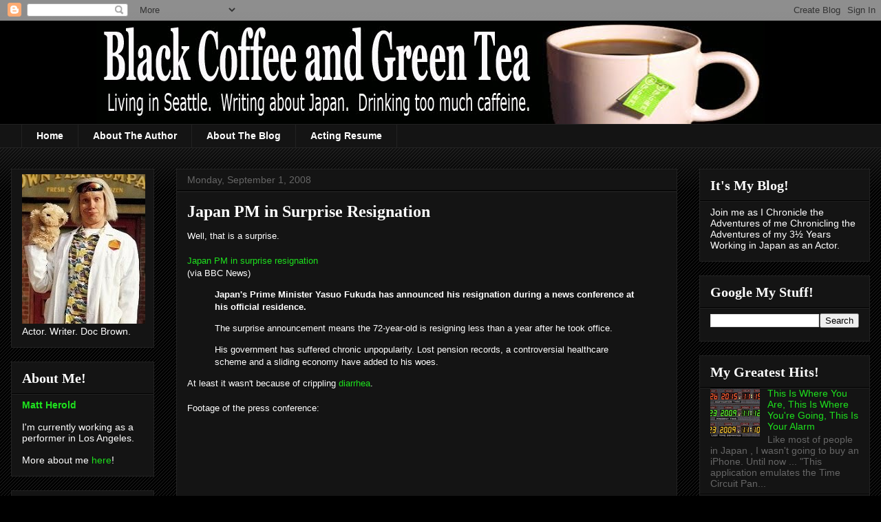

--- FILE ---
content_type: text/html; charset=UTF-8
request_url: https://www.blackcoffeeandgreentea.com/2008/09/japan-pm-in-surprise-resignation.html
body_size: 19016
content:
<!DOCTYPE html>
<html class='v2' dir='ltr' xmlns='http://www.w3.org/1999/xhtml' xmlns:b='http://www.google.com/2005/gml/b' xmlns:data='http://www.google.com/2005/gml/data' xmlns:expr='http://www.google.com/2005/gml/expr'>
<head>
<link href='https://www.blogger.com/static/v1/widgets/335934321-css_bundle_v2.css' rel='stylesheet' type='text/css'/>
<!-- Google tag (gtag.js) -->
<script async='async' src='https://www.googletagmanager.com/gtag/js?id=G-PNBDNF89BE'></script>
<script>
  window.dataLayer = window.dataLayer || [];
  function gtag(){dataLayer.push(arguments);}
  gtag('js', new Date());

  gtag('config', 'G-PNBDNF89BE');
</script>
<script async='async' data-ad-client='ca-pub-1991325760332339' src='https://pagead2.googlesyndication.com/pagead/js/adsbygoogle.js'></script>
<meta content='IE=EmulateIE7' http-equiv='X-UA-Compatible'/>
<meta content='text/html; charset=UTF-8' http-equiv='Content-Type'/>
<meta content='blogger' name='generator'/>
<link href='https://www.blackcoffeeandgreentea.com/favicon.ico' rel='icon' type='image/x-icon'/>
<link href='https://www.blackcoffeeandgreentea.com/2008/09/japan-pm-in-surprise-resignation.html' rel='canonical'/>
<link rel="alternate" type="application/atom+xml" title="Black Coffee and Green Tea - Atom" href="https://www.blackcoffeeandgreentea.com/feeds/posts/default" />
<link rel="alternate" type="application/rss+xml" title="Black Coffee and Green Tea - RSS" href="https://www.blackcoffeeandgreentea.com/feeds/posts/default?alt=rss" />
<link rel="service.post" type="application/atom+xml" title="Black Coffee and Green Tea - Atom" href="https://www.blogger.com/feeds/1296737484483343018/posts/default" />

<link rel="alternate" type="application/atom+xml" title="Black Coffee and Green Tea - Atom" href="https://www.blackcoffeeandgreentea.com/feeds/6232202981082294982/comments/default" />
<!--Can't find substitution for tag [blog.ieCssRetrofitLinks]-->
<meta content='https://www.blackcoffeeandgreentea.com/2008/09/japan-pm-in-surprise-resignation.html' property='og:url'/>
<meta content='Japan PM in Surprise Resignation' property='og:title'/>
<meta content='Well, that is a surprise. Japan PM in surprise resignation (via BBC News) Japan&#39;s Prime Minister Yasuo Fukuda has announced his resignation ...' property='og:description'/>
<title>Black Coffee and Green Tea: Japan PM in Surprise Resignation</title>
<style id='page-skin-1' type='text/css'><!--
/*
-----------------------------------------------
Blogger Template Style
Name:     Awesome Inc.
Designer: Tina Chen
URL:      tinachen.org
----------------------------------------------- */
/* Variable definitions
====================
<Variable name="keycolor" description="Main Color" type="color" default="#ffffff"/>
<Group description="Page" selector=".body-fauxcolumns-outer">
<Variable name="body.font" description="Font" type="font"
default="normal normal 13px Arial, Tahoma, Helvetica, FreeSans, sans-serif"/>
<Variable name="body.background.color" description="Background Color" type="color" default="#000000"/>
<Variable name="body.text.color" description="Text Color" type="color" default="#ffffff"/>
</Group>
<Group description="Links" selector=".main-inner">
<Variable name="link.color" description="Link Color" type="color" default="#888888"/>
<Variable name="link.visited.color" description="Visited Color" type="color" default="#444444"/>
<Variable name="link.hover.color" description="Hover Color" type="color" default="#cccccc"/>
</Group>
<Group description="Blog Title" selector=".header">
<Variable name="header.font" description="Title Font" type="font"
default="normal bold 40px Arial, Tahoma, Helvetica, FreeSans, sans-serif"/>
<Variable name="header.text.color" description="Title Color" type="color" default="#ffffff" />
<Variable name="header.background.color" description="Header Background" type="color" default="transparent" />
</Group>
<Group description="Blog Description" selector=".description">
<Variable name="description.font" description="Font" type="font"
default="normal normal 14px Arial, Tahoma, Helvetica, FreeSans, sans-serif"/>
<Variable name="description.text.color" description="Text Color" type="color"
default="#ffffff" />
</Group>
<Group description="Tabs Text" selector=".tabs-outer .PageList">
<Variable name="tabs.font" description="Font" type="font"
default="normal bold 14px Arial, Tahoma, Helvetica, FreeSans, sans-serif"/>
<Variable name="tabs.text.color" description="Text Color" type="color" default="#ffffff"/>
<Variable name="tabs.selected.text.color" description="Selected Color" type="color" default="#ffffff"/>
</Group>
<Group description="Tabs Background" selector=".tabs-outer .PageList">
<Variable name="tabs.background.color" description="Background Color" type="color" default="#141414"/>
<Variable name="tabs.selected.background.color" description="Selected Color" type="color" default="#444444"/>
<Variable name="tabs.border.color" description="Border Color" type="color" default="#222222"/>
</Group>
<Group description="Date Header" selector=".date-header">
<Variable name="date.font" description="Font" type="font"
default="normal normal 14px Arial, Tahoma, Helvetica, FreeSans, sans-serif"/>
<Variable name="date.text.color" description="Text Color" type="color" default="#666666"/>
<Variable name="date.border.color" description="Border Color" type="color" default="#222222"/>
</Group>
<Group description="Post Title" selector=".post">
<Variable name="post.title.font" description="Font" type="font"
default="normal bold 22px Arial, Tahoma, Helvetica, FreeSans, sans-serif"/>
<Variable name="post.title.text.color" description="Text Color" type="color" default="#ffffff"/>
</Group>
<Group description="Post Background" selector=".post">
<Variable name="post.background.color" description="Background Color" type="color" default="#141414" />
<Variable name="post.border.color" description="Border Color" type="color" default="#222222" />
<Variable name="post.border.bevel.color" description="Bevel Color" type="color" default="#222222"/>
</Group>
<Group description="Gadget Title" selector=".sidebar .widget">
<Variable name="widget.title.font" description="Font" type="font"
default="normal bold 14px Arial, Tahoma, Helvetica, FreeSans, sans-serif"/>
<Variable name="widget.title.text.color" description="Text Color" type="color" default="#ffffff"/>
</Group>
<Group description="Gadget Text" selector=".sidebar .widget">
<Variable name="widget.font" description="Font" type="font"
default="normal normal 14px Arial, Tahoma, Helvetica, FreeSans, sans-serif"/>
<Variable name="widget.text.color" description="Text Color" type="color" default="#ffffff"/>
<Variable name="widget.alternate.text.color" description="Alternate Color" type="color" default="#666666"/>
</Group>
<Group description="Gadget Links" selector=".sidebar .widget">
<Variable name="widget.link.color" description="Link Color" type="color" default="#1ee11e"/>
<Variable name="widget.link.visited.color" description="Visited Color" type="color" default="#1de1e1"/>
<Variable name="widget.link.hover.color" description="Hover Color" type="color" default="#cccccc"/>
</Group>
<Group description="Gadget Background" selector=".sidebar .widget">
<Variable name="widget.background.color" description="Background Color" type="color" default="#141414"/>
<Variable name="widget.border.color" description="Border Color" type="color" default="#222222"/>
<Variable name="widget.border.bevel.color" description="Bevel Color" type="color" default="#000000"/>
</Group>
<Group description="Sidebar Background" selector=".column-left-inner .column-right-inner">
<Variable name="widget.outer.background.color" description="Background Color" type="color" default="transparent" />
</Group>
<Group description="Images" selector=".main-inner">
<Variable name="image.background.color" description="Background Color" type="color" default="transparent"/>
<Variable name="image.border.color" description="Border Color" type="color" default="transparent"/>
</Group>
<Group description="Feed" selector=".blog-feeds">
<Variable name="feed.text.color" description="Text Color" type="color" default="#ffffff"/>
</Group>
<Group description="Feed Links" selector=".blog-feeds">
<Variable name="feed.link.color" description="Link Color" type="color" default="#1ee11e"/>
<Variable name="feed.link.visited.color" description="Visited Color" type="color" default="#1de1e1"/>
<Variable name="feed.link.hover.color" description="Hover Color" type="color" default="#cccccc"/>
</Group>
<Group description="Pager" selector=".blog-pager">
<Variable name="pager.background.color" description="Background Color" type="color" default="#141414" />
</Group>
<Group description="Footer" selector=".footer-outer">
<Variable name="footer.background.color" description="Background Color" type="color" default="#141414" />
<Variable name="footer.text.color" description="Text Color" type="color" default="#ffffff" />
</Group>
<Variable name="title.shadow.spread" description="Title Shadow" type="length" default="-1px"/>
<Variable name="body.background" description="Body Background" type="background"
color="#000000"
default="$(color) none repeat scroll top left"/>
<Variable name="body.background.gradient.cap" description="Body Gradient Cap" type="url"
default="none"/>
<Variable name="tabs.background.gradient" description="Tabs Background Gradient" type="url"
default="none"/>
<Variable name="header.background.gradient" description="Header Background Gradient" type="url" default="none" />
<Variable name="header.padding.top" description="Header Top Padding" type="length" default="22px" />
<Variable name="header.margin.top" description="Header Top Margin" type="length" default="0" />
<Variable name="header.margin.bottom" description="Header Bottom Margin" type="length" default="0" />
<Variable name="widget.padding.top" description="Widget Padding Top" type="length" default="8px" />
<Variable name="widget.padding.side" description="Widget Padding Side" type="length" default="15px" />
<Variable name="widget.outer.margin.top" description="Widget Top Margin" type="length" default="0" />
<Variable name="widget.outer.background.gradient" description="Gradient" type="url" default="none" />
<Variable name="widget.border.radius" description="Gadget Border Radius" type="length" default="0" />
<Variable name="outer.shadow.spread" description="Outer Shadow Size" type="length" default="0" />
<Variable name="date.header.border.radius.top" description="Date Header Border Radius Top" type="length" default="0" />
<Variable name="date.header.position" description="Date Header Position" type="length" default="15px" />
<Variable name="date.space" description="Date Space" type="length" default="30px" />
<Variable name="date.position" description="Date Float" type="string" default="static" />
<Variable name="date.padding.bottom" description="Date Padding Bottom" type="length" default="0" />
<Variable name="date.border.size" description="Date Border Size" type="length" default="0" />
<Variable name="date.background" description="Date Background" type="background" color="transparent"
default="$(color) none no-repeat scroll top left" />
<Variable name="date.last.space.bottom" description="Date Last Space Bottom" type="length"
default="20px" />
<Variable name="date.last.border.radius.bottom" description="Date Last bottom radius" type="length" default="0" />
<Variable name="post.first.padding.top" description="First Post Padding Top" type="length" default="0" />
<Variable name="image.shadow.spread" description="Image Shadow Size" type="length" default="0"/>
<Variable name="image.border.radius" description="Image Border Radius" type="length" default="0"/>
<Variable name="separator.outdent" description="Separator Outdent" type="length" default="15px" />
<Variable name="title.separator.border.size" description="Widget Title Border Size" type="length" default="1px" />
<Variable name="list.separator.border.size" description="List Separator Border Size" type="length" default="1px" />
<Variable name="shadow.spread" description="Shadow Size" type="length" default="0"/>
<Variable name="startSide" description="Side where text starts in blog language" type="automatic" default="left"/>
<Variable name="endSide" description="Side where text ends in blog language" type="automatic" default="right"/>
<Variable name="date.side" description="Side where date header is placed" type="string" default="right"/>
<Variable name="pager.border.radius.top" description="Pager Border Top Radius" type="length" default="0" />
<Variable name="pager.space.top" description="Pager Top Space" type="length" default="1em" />
<Variable name="footer.background.gradient" description="Background Gradient" type="url" default="none" />
*/
/* Content
----------------------------------------------- */
body {
font: normal normal 13px Verdana, Geneva, sans-serif;;
color: #ffffff;
background: #000000 url(//www.blogblog.com/1kt/awesomeinc/body_background_dark.png) repeat scroll top left;
}
html body .content-outer {
min-width: 0;
max-width: 100%;
width: 100%;
}
a:link {
text-decoration: none;
color: #1ee11e;
}
a:visited {
text-decoration: none;
color: #1de1e1;
}
a:hover {
text-decoration: underline;
color: #cccccc;
}
.body-fauxcolumn-outer .cap-top {
position: absolute;
z-index: 1;
height: 276px;
width: 100%;
background: transparent url(//www.blogblog.com/1kt/awesomeinc/body_gradient_dark.png) repeat-x scroll top left;
_background-image: none;
}
/* Columns
----------------------------------------------- */
.content-inner {
padding: 0;
}
.header-inner .section {
margin: 0 16px;
}
.tabs-inner .section {
margin: 0 16px;
}
.main-inner {
padding-top: 30px;
}
.main-inner .column-center-inner,
.main-inner .column-left-inner,
.main-inner .column-right-inner {
padding: 0 5px;
}
*+html body .main-inner .column-center-inner {
margin-top: -30px;
}
#layout .main-inner .column-center-inner {
margin-top: 0;
}
/* Header
----------------------------------------------- */
.header-outer {
margin: 0 0 0 0;
background: #000000 none repeat scroll 0 0;
}
.Header h1 {
font: normal bold 40px Arial, Tahoma, Helvetica, FreeSans, sans-serif;
color: #ffffff;
text-shadow: 0 0 -1px #000000;
}
.Header h1 a {
color: #ffffff;
}
.Header .description {
font: normal normal 14px Arial, Tahoma, Helvetica, FreeSans, sans-serif;
color: #ffffff;
}
.header-inner .Header .titlewrapper,
.header-inner .Header .descriptionwrapper {
padding-left: 0;
padding-right: 0;
margin-bottom: 0;
}
.header-inner .Header .titlewrapper {
padding-top: 22px;
}
/* Tabs
----------------------------------------------- */
.tabs-outer {
overflow: hidden;
position: relative;
background: #141414 none repeat scroll 0 0;
}
#layout .tabs-outer {
overflow: visible;
}
.tabs-cap-top, .tabs-cap-bottom {
position: absolute;
width: 100%;
border-top: 1px solid #222222;
}
.tabs-cap-bottom {
bottom: 0;
}
.tabs-inner .widget li a {
display: inline-block;
margin: 0;
padding: .6em 1.5em;
font: normal bold 14px Arial, Tahoma, Helvetica, FreeSans, sans-serif;
color: #ffffff;
border-top: 1px solid #222222;
border-bottom: 1px solid #222222;
border-left: 1px solid #222222;
}
.tabs-inner .widget li:last-child a {
border-right: 1px solid #222222;
}
.tabs-inner .widget li.selected a, .tabs-inner .widget li a:hover {
background: #444444 none repeat-x scroll 0 -100px;
color: #ffffff;
}
/* Headings
----------------------------------------------- */
h2 {
font: normal bold 20px Georgia, Utopia, 'Palatino Linotype', Palatino, serif;;
color: #ffffff;
}
/* Widgets
----------------------------------------------- */
.main-inner .section {
margin: 0 27px;
padding: 0;
}
.main-inner .column-left-outer,
.main-inner .column-right-outer {
margin-top: 0;
}
#layout .main-inner .column-left-outer,
#layout .main-inner .column-right-outer {
margin-top: 0;
}
.main-inner .column-left-inner,
.main-inner .column-right-inner {
background: transparent none repeat 0 0;
-moz-box-shadow: 0 0 0 rgba(0, 0, 0, .2);
-webkit-box-shadow: 0 0 0 rgba(0, 0, 0, .2);
-goog-ms-box-shadow: 0 0 0 rgba(0, 0, 0, .2);
box-shadow: 0 0 0 rgba(0, 0, 0, .2);
-moz-border-radius: 0;
-webkit-border-radius: 0;
-goog-ms-border-radius: 0;
border-radius: 0;
}
#layout .main-inner .column-left-inner,
#layout .main-inner .column-right-inner {
margin-top: 0;
}
.sidebar .widget {
font: normal normal 14px Arial, Tahoma, Helvetica, FreeSans, sans-serif;
color: #ffffff;
}
.sidebar .widget a:link {
color: #1ee11e;
}
.sidebar .widget a:visited {
color: #1de1e1;
}
.sidebar .widget a:hover {
color: #cccccc;
}
.sidebar .widget h2 {
text-shadow: 0 0 -1px #000000;
}
.main-inner .widget {
background-color: #141414;
border: 1px solid #222222;
padding: 0 15px 15px;
margin: 20px -16px;
-moz-box-shadow: 0 0 0 rgba(0, 0, 0, .2);
-webkit-box-shadow: 0 0 0 rgba(0, 0, 0, .2);
-goog-ms-box-shadow: 0 0 0 rgba(0, 0, 0, .2);
box-shadow: 0 0 0 rgba(0, 0, 0, .2);
-moz-border-radius: 0;
-webkit-border-radius: 0;
-goog-ms-border-radius: 0;
border-radius: 0;
}
.main-inner .widget h2 {
margin: 0 -15px;
padding: .6em 15px .5em;
border-bottom: 1px solid #000000;
}
.footer-inner .widget h2 {
padding: 0 0 .4em;
border-bottom: 1px solid #000000;
}
.main-inner .widget h2 + div, .footer-inner .widget h2 + div {
border-top: 1px solid #222222;
padding-top: 15px;
}
.main-inner .widget .widget-content {
margin: 0 -15px;
padding: 7px 15px 0;
}
.main-inner .widget ul, .main-inner .widget #ArchiveList ul.flat {
margin: -15px -15px 0;
padding: 0;
list-style: none;
}
.main-inner .widget #ArchiveList {
margin: -15px 0 0;
}
.main-inner .widget ul li, .main-inner .widget #ArchiveList ul.flat li {
padding: .5em 15px;
text-indent: 0;
color: #666666;
border-top: 1px solid #222222;
border-bottom: 1px solid #000000;
}
.main-inner .widget #ArchiveList ul li {
padding-top: .25em;
padding-bottom: .25em;
}
.main-inner .widget ul li:first-child, .main-inner .widget #ArchiveList ul.flat li:first-child {
border-top: none;
}
.main-inner .widget ul li:last-child, .main-inner .widget #ArchiveList ul.flat li:last-child {
border-bottom: none;
}
.post-body {
position: relative;
}
.main-inner .widget .post-body ul {
padding: 0 2.5em;
margin: .5em 0;
list-style: disc;
}
.main-inner .widget .post-body ul li {
padding: 0.25em 0;
margin-bottom: .25em;
color: #ffffff;
border: none;
}
.footer-inner .widget ul {
padding: 0;
list-style: none;
}
.widget .zippy {
color: #666666;
}
/* Posts
----------------------------------------------- */
body .main-inner .Blog {
padding: 0;
margin-bottom: 1em;
background-color: transparent;
border: none;
-moz-box-shadow: 0 0 0 rgba(0, 0, 0, 0);
-webkit-box-shadow: 0 0 0 rgba(0, 0, 0, 0);
-goog-ms-box-shadow: 0 0 0 rgba(0, 0, 0, 0);
box-shadow: 0 0 0 rgba(0, 0, 0, 0);
}
.main-inner .section:last-child .Blog:last-child {
padding: 0;
margin-bottom: 1em;
}
.main-inner .widget h2.date-header {
margin: 0 -15px 1px;
padding: 0 0 0 0;
font: normal normal 14px Arial, Tahoma, Helvetica, FreeSans, sans-serif;
color: #666666;
background: transparent none no-repeat scroll top left;
border-top: 0 solid #222222;
border-bottom: 1px solid #000000;
-moz-border-radius-topleft: 0;
-moz-border-radius-topright: 0;
-webkit-border-top-left-radius: 0;
-webkit-border-top-right-radius: 0;
border-top-left-radius: 0;
border-top-right-radius: 0;
position: static;
bottom: 100%;
right: 15px;
text-shadow: 0 0 -1px #000000;
}
.main-inner .widget h2.date-header span {
font: normal normal 14px Arial, Tahoma, Helvetica, FreeSans, sans-serif;
display: block;
padding: .5em 15px;
border-left: 0 solid #222222;
border-right: 0 solid #222222;
}
.date-outer {
position: relative;
margin: 30px 0 20px;
padding: 0 15px;
background-color: #141414;
border: 1px solid #222222;
-moz-box-shadow: 0 0 0 rgba(0, 0, 0, .2);
-webkit-box-shadow: 0 0 0 rgba(0, 0, 0, .2);
-goog-ms-box-shadow: 0 0 0 rgba(0, 0, 0, .2);
box-shadow: 0 0 0 rgba(0, 0, 0, .2);
-moz-border-radius: 0;
-webkit-border-radius: 0;
-goog-ms-border-radius: 0;
border-radius: 0;
}
.date-outer:first-child {
margin-top: 0;
}
.date-outer:last-child {
margin-bottom: 20px;
-moz-border-radius-bottomleft: 0;
-moz-border-radius-bottomright: 0;
-webkit-border-bottom-left-radius: 0;
-webkit-border-bottom-right-radius: 0;
-goog-ms-border-bottom-left-radius: 0;
-goog-ms-border-bottom-right-radius: 0;
border-bottom-left-radius: 0;
border-bottom-right-radius: 0;
}
.date-posts {
margin: 0 -15px;
padding: 0 15px;
clear: both;
}
.post-outer, .inline-ad {
border-top: 1px solid #222222;
margin: 0 -15px;
padding: 15px 15px;
}
.post-outer {
padding-bottom: 10px;
}
.post-outer:first-child {
padding-top: 0;
border-top: none;
}
.post-outer:last-child, .inline-ad:last-child {
border-bottom: none;
}
.post-body {
position: relative;
}
.post-body img {
padding: 8px;
background: #222222;
border: 1px solid transparent;
-moz-box-shadow: 0 0 0 rgba(0, 0, 0, .2);
-webkit-box-shadow: 0 0 0 rgba(0, 0, 0, .2);
box-shadow: 0 0 0 rgba(0, 0, 0, .2);
-moz-border-radius: 0;
-webkit-border-radius: 0;
border-radius: 0;
}
h3.post-title, h4 {
font: normal bold 24px Georgia, Utopia, 'Palatino Linotype', Palatino, serif;;
color: #ffffff;
}
h3.post-title a {
font: normal bold 24px Georgia, Utopia, 'Palatino Linotype', Palatino, serif;;
color: #ffffff;
}
h3.post-title a:hover {
color: #cccccc;
text-decoration: underline;
}
.post-header {
margin: 0 0 1em;
}
.post-body {
line-height: 1.4;
}
.post-outer h2 {
color: #ffffff;
}
.post-footer {
margin: 1.5em 0 0;
}
#blog-pager {
padding: 15px;
font-size: 120%;
background-color: #141414;
border: 1px solid #222222;
-moz-box-shadow: 0 0 0 rgba(0, 0, 0, .2);
-webkit-box-shadow: 0 0 0 rgba(0, 0, 0, .2);
-goog-ms-box-shadow: 0 0 0 rgba(0, 0, 0, .2);
box-shadow: 0 0 0 rgba(0, 0, 0, .2);
-moz-border-radius: 0;
-webkit-border-radius: 0;
-goog-ms-border-radius: 0;
border-radius: 0;
-moz-border-radius-topleft: 0;
-moz-border-radius-topright: 0;
-webkit-border-top-left-radius: 0;
-webkit-border-top-right-radius: 0;
-goog-ms-border-top-left-radius: 0;
-goog-ms-border-top-right-radius: 0;
border-top-left-radius: 0;
border-top-right-radius-topright: 0;
margin-top: 1em;
}
.blog-feeds, .post-feeds {
margin: 1em 0;
text-align: center;
color: #ffffff;
}
.blog-feeds a, .post-feeds a {
color: #1ee11e;
}
.blog-feeds a:visited, .post-feeds a:visited {
color: #1de1e1;
}
.blog-feeds a:hover, .post-feeds a:hover {
color: #cccccc;
}
.post-outer .comments {
margin-top: 2em;
}
/* Footer
----------------------------------------------- */
.footer-outer {
margin: -0 0 -1px;
padding: 0 0 0;
color: #ffffff;
overflow: hidden;
}
.footer-fauxborder-left {
border-top: 1px solid #222222;
background: #141414 none repeat scroll 0 0;
-moz-box-shadow: 0 0 0 rgba(0, 0, 0, .2);
-webkit-box-shadow: 0 0 0 rgba(0, 0, 0, .2);
-goog-ms-box-shadow: 0 0 0 rgba(0, 0, 0, .2);
box-shadow: 0 0 0 rgba(0, 0, 0, .2);
margin: 0 -0;
}
#header-inner img {margin: 0 auto !important;}
#header-inner {text-align: Center ;}
--></style>
<style id='template-skin-1' type='text/css'><!--
body {
min-width: 1280px;
}
.content-outer, .region-inner {
min-width: 1280px;
max-width: 1280px;
_width: 1280px;
}
.main-inner .columns {
padding-left: 240px;
padding-right: 280px;
}
.main-inner .fauxcolumn-center-outer {
left: 240px;
right: 280px;
/* IE6 does not respect left and right together */
_width: expression(this.parentNode.offsetWidth -
parseInt("240px") -
parseInt("280px") + 'px');
}
.main-inner .fauxcolumn-left-outer {
width: 240px;
}
.main-inner .fauxcolumn-right-outer {
width: 280px;
}
.main-inner .column-left-outer {
width: 240px;
right: 240px;
margin-right: -240px;
}
.main-inner .column-right-outer {
width: 280px;
margin-right: -280px;
}
#layout {
min-width: 0;
}
#layout .content-outer {
min-width: 0;
width: 800px;
}
#layout .region-inner {
min-width: 0;
width: auto;
}
--></style>
<link href='http://lh6.ggpht.com/_H6F_zPmpCxE/S9h1zjKLnfI/AAAAAAAABRk/CFJgwQ5q2mw/s800/flux%20favicon.png'/>
<link href="//lh6.ggpht.com/_H6F_zPmpCxE/S9h1zjKLnfI/AAAAAAAABRk/CFJgwQ5q2mw/s800/flux%20favicon.png" rel="icon">
<script type='text/javascript'>

  var _gaq = _gaq || [];
  _gaq.push(['_setAccount', 'UA-7701179-1']);
  _gaq.push(['_trackPageview']);

  (function() {
    var ga = document.createElement('script'); ga.type = 'text/javascript'; ga.async = true;
    ga.src = ('https:' == document.location.protocol ? 'https://ssl' : 'http://www') + '.google-analytics.com/ga.js';
    var s = document.getElementsByTagName('script')[0]; s.parentNode.insertBefore(ga, s);
  })();

<meta content='9BC10039142' name='blogcatalog'/> 

</script>
<link href='https://www.blogger.com/dyn-css/authorization.css?targetBlogID=1296737484483343018&amp;zx=01bbf402-ba4a-40e8-817c-d8999cfeac44' media='none' onload='if(media!=&#39;all&#39;)media=&#39;all&#39;' rel='stylesheet'/><noscript><link href='https://www.blogger.com/dyn-css/authorization.css?targetBlogID=1296737484483343018&amp;zx=01bbf402-ba4a-40e8-817c-d8999cfeac44' rel='stylesheet'/></noscript>
<meta name='google-adsense-platform-account' content='ca-host-pub-1556223355139109'/>
<meta name='google-adsense-platform-domain' content='blogspot.com'/>

<!-- data-ad-client=ca-pub-1991325760332339 -->

</head>
<body class='loading'>
<div class='navbar section' id='navbar'><div class='widget Navbar' data-version='1' id='Navbar1'><script type="text/javascript">
    function setAttributeOnload(object, attribute, val) {
      if(window.addEventListener) {
        window.addEventListener('load',
          function(){ object[attribute] = val; }, false);
      } else {
        window.attachEvent('onload', function(){ object[attribute] = val; });
      }
    }
  </script>
<div id="navbar-iframe-container"></div>
<script type="text/javascript" src="https://apis.google.com/js/platform.js"></script>
<script type="text/javascript">
      gapi.load("gapi.iframes:gapi.iframes.style.bubble", function() {
        if (gapi.iframes && gapi.iframes.getContext) {
          gapi.iframes.getContext().openChild({
              url: 'https://www.blogger.com/navbar/1296737484483343018?po\x3d6232202981082294982\x26origin\x3dhttps://www.blackcoffeeandgreentea.com',
              where: document.getElementById("navbar-iframe-container"),
              id: "navbar-iframe"
          });
        }
      });
    </script><script type="text/javascript">
(function() {
var script = document.createElement('script');
script.type = 'text/javascript';
script.src = '//pagead2.googlesyndication.com/pagead/js/google_top_exp.js';
var head = document.getElementsByTagName('head')[0];
if (head) {
head.appendChild(script);
}})();
</script>
</div></div>
<div class='body-fauxcolumns'>
<div class='fauxcolumn-outer body-fauxcolumn-outer'>
<div class='cap-top'>
<div class='cap-left'></div>
<div class='cap-right'></div>
</div>
<div class='fauxborder-left'>
<div class='fauxborder-right'></div>
<div class='fauxcolumn-inner'>
</div>
</div>
<div class='cap-bottom'>
<div class='cap-left'></div>
<div class='cap-right'></div>
</div>
</div>
</div>
<div class='content-outer'>
<div class='content-cap-top cap-top'>
<div class='cap-left'></div>
<div class='cap-right'></div>
</div>
<div class='fauxborder-left content-fauxborder-left'>
<div class='fauxborder-right content-fauxborder-right'></div>
<div class='content-inner'>
<header>
<div class='header-outer'>
<div class='header-cap-top cap-top'>
<div class='cap-left'></div>
<div class='cap-right'></div>
</div>
<div class='fauxborder-left header-fauxborder-left'>
<div class='fauxborder-right header-fauxborder-right'></div>
<div class='region-inner header-inner'>
<div class='header section' id='header'><div class='widget Header' data-version='1' id='Header1'>
<div id='header-inner'>
<a href='https://www.blackcoffeeandgreentea.com/' style='display: block'>
<img alt="Black Coffee and Green Tea" height="150px; " id="Header1_headerimg" src="//1.bp.blogspot.com/_H6F_zPmpCxE/TFmcCYsABCI/AAAAAAAABhA/CauSs2HUtjw/S1600-R/03+New+Titlebar+2010.jpg" style="display: block" width="1000px; ">
</a>
</div>
</div></div>
</div>
</div>
<div class='header-cap-bottom cap-bottom'>
<div class='cap-left'></div>
<div class='cap-right'></div>
</div>
</div>
</header>
<div class='tabs-outer'>
<div class='tabs-cap-top cap-top'>
<div class='cap-left'></div>
<div class='cap-right'></div>
</div>
<div class='fauxborder-left tabs-fauxborder-left'>
<div class='fauxborder-right tabs-fauxborder-right'></div>
<div class='region-inner tabs-inner'>
<div class='tabs section' id='crosscol'><div class='widget PageList' data-version='1' id='PageList1'>
<h2>Pages</h2>
<div class='widget-content'>
<ul>
<li>
<a href='https://www.blackcoffeeandgreentea.com/'>Home</a>
</li>
<li>
<a href='https://www.blackcoffeeandgreentea.com/p/about-author.html'>About The Author</a>
</li>
<li>
<a href='https://www.blackcoffeeandgreentea.com/p/about-blog.html'>About The Blog</a>
</li>
<li>
<a href='https://www.blackcoffeeandgreentea.com/p/acting-resume.html'>Acting Resume</a>
</li>
</ul>
<div class='clear'></div>
</div>
</div></div>
<div class='tabs no-items section' id='crosscol-overflow'></div>
</div>
</div>
<div class='tabs-cap-bottom cap-bottom'>
<div class='cap-left'></div>
<div class='cap-right'></div>
</div>
</div>
<div class='main-outer'>
<div class='main-cap-top cap-top'>
<div class='cap-left'></div>
<div class='cap-right'></div>
</div>
<div class='fauxborder-left main-fauxborder-left'>
<div class='fauxborder-right main-fauxborder-right'></div>
<div class='region-inner main-inner'>
<div class='columns fauxcolumns'>
<div class='fauxcolumn-outer fauxcolumn-center-outer'>
<div class='cap-top'>
<div class='cap-left'></div>
<div class='cap-right'></div>
</div>
<div class='fauxborder-left'>
<div class='fauxborder-right'></div>
<div class='fauxcolumn-inner'>
</div>
</div>
<div class='cap-bottom'>
<div class='cap-left'></div>
<div class='cap-right'></div>
</div>
</div>
<div class='fauxcolumn-outer fauxcolumn-left-outer'>
<div class='cap-top'>
<div class='cap-left'></div>
<div class='cap-right'></div>
</div>
<div class='fauxborder-left'>
<div class='fauxborder-right'></div>
<div class='fauxcolumn-inner'>
</div>
</div>
<div class='cap-bottom'>
<div class='cap-left'></div>
<div class='cap-right'></div>
</div>
</div>
<div class='fauxcolumn-outer fauxcolumn-right-outer'>
<div class='cap-top'>
<div class='cap-left'></div>
<div class='cap-right'></div>
</div>
<div class='fauxborder-left'>
<div class='fauxborder-right'></div>
<div class='fauxcolumn-inner'>
</div>
</div>
<div class='cap-bottom'>
<div class='cap-left'></div>
<div class='cap-right'></div>
</div>
</div>
<!-- corrects IE6 width calculation -->
<div class='columns-inner'>
<div class='column-center-outer'>
<div class='column-center-inner'>
<div class='main section' id='main'><div class='widget Blog' data-version='1' id='Blog1'>
<div class='blog-posts hfeed'>

          <div class="date-outer">
        
<h2 class='date-header'><span>Monday, September 1, 2008</span></h2>

          <div class="date-posts">
        
<div class='post-outer'>
<div class='post hentry uncustomized-post-template' itemprop='blogPost' itemscope='itemscope' itemtype='http://schema.org/BlogPosting'>
<meta content='1296737484483343018' itemprop='blogId'/>
<meta content='6232202981082294982' itemprop='postId'/>
<a name='6232202981082294982'></a>
<h3 class='post-title entry-title' itemprop='name'>
Japan PM in Surprise Resignation
</h3>
<div class='post-header'>
<div class='post-header-line-1'></div>
</div>
<div class='post-body entry-content' id='post-body-6232202981082294982' itemprop='description articleBody'>
Well, that is a surprise.<br /><br /><a href="http://news.bbc.co.uk/2/hi/asia-pacific/7591969.stm">Japan PM in surprise resignation</a><br />(via BBC News)<br /><b></b><blockquote><b>Japan's Prime Minister Yasuo Fukuda has announced his resignation during a news conference at his official residence.</b><p class="first"> </p><p> The surprise announcement means the 72-year-old is resigning less than a year after he took office. </p><p> His government has suffered chronic unpopularity. Lost pension records, a controversial healthcare scheme and a sliding economy have added to his woes. </p></blockquote>At least it wasn't because of crippling <a href="http://afp.google.com/article/ALeqM5ilPMH50zrUVdJiYQUb-aTYwjQCpw">diarrhea</a>.<br /><br />Footage of the press conference:<br /><object height="344" width="425"><param name="movie" value="//www.youtube.com/v/UrYrhjcBSl4&amp;hl=en&amp;fs=1"><param name="allowFullScreen" value="true"><embed src="//www.youtube.com/v/UrYrhjcBSl4&amp;hl=en&amp;fs=1" type="application/x-shockwave-flash" allowfullscreen="true" width="425" height="344"></embed></object>
<div style='clear: both;'></div>
</div>
<div class='post-footer'>
<div class='post-footer-line post-footer-line-1'>
<span class='post-author vcard'>
Posted by
<span class='fn' itemprop='author' itemscope='itemscope' itemtype='http://schema.org/Person'>
<meta content='https://www.blogger.com/profile/12377793048734065843' itemprop='url'/>
<a class='g-profile' href='https://www.blogger.com/profile/12377793048734065843' rel='author' title='author profile'>
<span itemprop='name'>Matt Herold</span>
</a>
</span>
</span>
<span class='post-timestamp'>
at
<meta content='https://www.blackcoffeeandgreentea.com/2008/09/japan-pm-in-surprise-resignation.html' itemprop='url'/>
<a class='timestamp-link' href='https://www.blackcoffeeandgreentea.com/2008/09/japan-pm-in-surprise-resignation.html' rel='bookmark' title='permanent link'><abbr class='published' itemprop='datePublished' title='2008-09-01T09:35:00-07:00'>9:35&#8239;AM</abbr></a>
</span>
<span class='post-comment-link'>
</span>
<span class='post-icons'>
<span class='item-control blog-admin pid-1746417277'>
<a href='https://www.blogger.com/post-edit.g?blogID=1296737484483343018&postID=6232202981082294982&from=pencil' title='Edit Post'>
<img alt='' class='icon-action' height='18' src='https://resources.blogblog.com/img/icon18_edit_allbkg.gif' width='18'/>
</a>
</span>
</span>
<div class='post-share-buttons goog-inline-block'>
<a class='goog-inline-block share-button sb-email' href='https://www.blogger.com/share-post.g?blogID=1296737484483343018&postID=6232202981082294982&target=email' target='_blank' title='Email This'><span class='share-button-link-text'>Email This</span></a><a class='goog-inline-block share-button sb-blog' href='https://www.blogger.com/share-post.g?blogID=1296737484483343018&postID=6232202981082294982&target=blog' onclick='window.open(this.href, "_blank", "height=270,width=475"); return false;' target='_blank' title='BlogThis!'><span class='share-button-link-text'>BlogThis!</span></a><a class='goog-inline-block share-button sb-twitter' href='https://www.blogger.com/share-post.g?blogID=1296737484483343018&postID=6232202981082294982&target=twitter' target='_blank' title='Share to X'><span class='share-button-link-text'>Share to X</span></a><a class='goog-inline-block share-button sb-facebook' href='https://www.blogger.com/share-post.g?blogID=1296737484483343018&postID=6232202981082294982&target=facebook' onclick='window.open(this.href, "_blank", "height=430,width=640"); return false;' target='_blank' title='Share to Facebook'><span class='share-button-link-text'>Share to Facebook</span></a><a class='goog-inline-block share-button sb-pinterest' href='https://www.blogger.com/share-post.g?blogID=1296737484483343018&postID=6232202981082294982&target=pinterest' target='_blank' title='Share to Pinterest'><span class='share-button-link-text'>Share to Pinterest</span></a>
</div>
</div>
<div class='post-footer-line post-footer-line-2'>
<span class='post-labels'>
Labels:
<a href='https://www.blackcoffeeandgreentea.com/search/label/Japan%20Stuff' rel='tag'>Japan Stuff</a>
</span>
</div>
<div class='post-footer-line post-footer-line-3'>
<span class='post-location'>
</span>
</div>
</div>
</div>
<div class='comments' id='comments'>
<a name='comments'></a>
<h4>No comments:</h4>
<div id='Blog1_comments-block-wrapper'>
<dl class='avatar-comment-indent' id='comments-block'>
</dl>
</div>
<p class='comment-footer'>
<a href='https://www.blogger.com/comment/fullpage/post/1296737484483343018/6232202981082294982' onclick=''>Post a Comment</a>
</p>
</div>
</div>

        </div></div>
      
</div>
<div class='blog-pager' id='blog-pager'>
<span id='blog-pager-newer-link'>
<a class='blog-pager-newer-link' href='https://www.blackcoffeeandgreentea.com/2008/09/maybe-i-should-go-back-to-australia.html' id='Blog1_blog-pager-newer-link' title='Newer Post'>Newer Post</a>
</span>
<span id='blog-pager-older-link'>
<a class='blog-pager-older-link' href='https://www.blackcoffeeandgreentea.com/2008/08/guess-what-arrived-today.html' id='Blog1_blog-pager-older-link' title='Older Post'>Older Post</a>
</span>
<a class='home-link' href='https://www.blackcoffeeandgreentea.com/'>Home</a>
</div>
<div class='clear'></div>
<div class='post-feeds'>
<div class='feed-links'>
Subscribe to:
<a class='feed-link' href='https://www.blackcoffeeandgreentea.com/feeds/6232202981082294982/comments/default' target='_blank' type='application/atom+xml'>Post Comments (Atom)</a>
</div>
</div>
</div></div>
</div>
</div>
<div class='column-left-outer'>
<div class='column-left-inner'>
<aside>
<div class='sidebar section' id='sidebar-left-1'><div class='widget Image' data-version='1' id='Image3'>
<div class='widget-content'>
<a href='http://www.flickr.com/photos/mattherold/sets/72157616899656864/'>
<img alt='' height='217' id='Image3_img' src='https://blogger.googleusercontent.com/img/b/R29vZ2xl/AVvXsEhycf5dgvyXL8GIkcOi30bCLMa8AHmWmAn4jS33grXqOQjt4XCDi5kylwsBeTt3HN4j4cWtv82apjEhI29bHOAF5T9TG-S3pNFF7cXd2PqYjj0ugFUm65xC0OyZYccfE5lfA9pOHB9DCFTG/s1600-r/scan0018.jpg' width='179'/>
</a>
<br/>
<span class='caption'>Actor.  Writer.  Doc Brown.</span>
</div>
<div class='clear'></div>
</div><div class='widget Text' data-version='1' id='Text3'>
<h2 class='title'>About Me!</h2>
<div class='widget-content'>
<span style="font-weight: bold;"><a href="http://www.mattherold.com/">Matt Herold</a></span><div><br /></div><div>I'm currently working as a performer in Los Angeles.<div><br />More about me <a href="http://www.blackcoffeeandgreentea.com/p/about-author.html">here</a>!<br /></div></div>
</div>
<div class='clear'></div>
</div><div class='widget HTML' data-version='1' id='HTML5'>
<div class='widget-content'>
<center><p><a href="http://www.twitter.com/mattherold"><img src="https://lh3.googleusercontent.com/blogger_img_proxy/AEn0k_s_8URe0aGrLmXFCnn329mCNapL3W9dwAi-ZThtJphmkUqrMnN7t9odVekkfU3i9Il5tySz9NnOi28CfOeN3J4dODG6nonBI4PJ0gM4uz103X9T7eeV1SCT3g=s0-d" alt="Follow mattherold on Twitter"></a></p>

<p><a href="http://www.linkedin.com/in/mattherold" >
          <img src="https://lh3.googleusercontent.com/blogger_img_proxy/AEn0k_uiNc2XirHGgNqtkhmoj0F0xG43AOYBSrlpaU57x0O7DJ5-4huopHI8x7lkudqetA06EYegpj01pyjSm6Yp6a-SMbZLf6u8tDhToRqOMs3kvmMIqhEopDdVQRmKoQ=s0-d" width="120" height="33" border="0" alt="View Matt Herold&#39;s profile on LinkedIn">
    </a>
&nbsp;
</p></center>
</div>
<div class='clear'></div>
</div><div class='widget HTML' data-version='1' id='HTML10'>
<h2 class='title'>Reading!</h2>
<div class='widget-content'>
<div style="margin:0px;">
  <embed width="190" height="300" src="//www.goodreads.com/images/widget/widget2.swf" quality="high" wmode="transparent" flashvars="id=4130050&amp;shelf=currently-reading&amp;title=Books I&#39;m Reading, Don&#39;t Rush Me&amp;host=www.goodreads.com&amp;sort=random&amp;order=a&amp;params=amazon,blacofandgret-20,dest_site,amazon">
  </embed>
</div>
<div style="display:none">
  <div style="border: 1px solid #d7d7d7;-moz-border-radius:10px;-webkit-border-radius:10px;width: 165px;padding:10px; margin-bottom: 4px"><span style="color: #aaa;font-style:italic">Books I Reading, Just Don't Rush Me</span><br /><br />
  <a href="http://www.goodreads.com/book/show/5092.The_Dark_Tower_Boxed_Set" style="float: left; padding: 2px" title="The Dark Tower Boxed Set (Books 1-4)"><img alt="The Dark Tower Boxed Set" border="0" height="70" src="https://lh3.googleusercontent.com/blogger_img_proxy/AEn0k_u1KmaneH8QpxhUsN8VvIWEywPu-YUhn2CziKbyns5UdgKk-fQT_wZBh6w9MMYfwt4FYXpYzp_cHTDWWQGa0aqNhMD0YWSEva7izSN-EvE9ZZ_4tO1w7PWs=s0-d" width="50"></a><a href="http://www.goodreads.com/book/show/5091.The_Dark_Tower" style="float: left; padding: 2px" title="The Dark Tower (The Dark Tower, #7)"><img alt="The Dark Tower" border="0" height="70" src="https://lh3.googleusercontent.com/blogger_img_proxy/AEn0k_uTcH3aQhyPxTi-QqZdp0ObPwS7H6A3n9aw7uLRoQD2eys4x1LnQBOcudR9y1X_tBU91whRpYUvKMue8ZhOR6UGtPNxP0-iSi2TQp152sc3PgM39IM4g6I=s0-d" width="50"></a><a href="http://www.goodreads.com/book/show/24.In_a_Sunburned_Country" style="float: left; padding: 2px" title="In a Sunburned Country"><img alt="In a Sunburned Country" border="0" height="70" src="https://lh3.googleusercontent.com/blogger_img_proxy/AEn0k_v99cK0N9ZCAnjwgV8-obiSnZmVmhynU-MjH9lKtdwu05JIeCIY0V2CfO4zVkvt6wcfs6RHn55AIqExQLjazFHGobCOPYy7IFUEckgENK3t07A7cIYT4A=s0-d" width="50"></a><a href="http://www.goodreads.com/book/show/3240483.Always_Looking_Up" style="float: left; padding: 2px" title="Always Looking Up: The Adventures of an Incurable Optimist"><img alt="Always Looking Up: The Adventures of an Incurable Optimist" border="0" height="70" src="https://lh3.googleusercontent.com/blogger_img_proxy/AEn0k_sPfjSE1MKA9O91EL2n-JsUkT8VCJARHh2m99o3FLFHB20DCh7gNW2-HpLEYQ7TSlmqPLqIfcvNIuX374wgBxtWBNnsaBmUTawQXsrWOJUi3RM-yG0K83DBGT1K=s0-d" width="50"></a><a href="http://www.goodreads.com/book/show/43814.The_Vampire_Lestat" style="float: left; padding: 2px" title="The Vampire Lestat (The Vampire Chronicles, #2)"><img alt="The Vampire Lestat" border="0" height="70" src="https://lh3.googleusercontent.com/blogger_img_proxy/AEn0k_t1WTg8nsgp9nAvZHGHopcph0ovocqlACcLKUloVN18bBsg3XFz5lRXN7TUn-yNgkO6SvvnlFSFLtxOEpziovBm2YxLqo7UOjbvVWOlGj2XSLo0j0REsRWX9Q=s0-d" width="50"></a><a href="http://www.goodreads.com/book/show/2468439.Lifehacker" style="float: left; padding: 2px" title="Lifehacker: Upgrade Your Life"><img alt="Lifehacker: Upgrade Your Life" border="0" height="70" src="https://lh3.googleusercontent.com/blogger_img_proxy/AEn0k_v3I46M_HfXXDsE2lUE-FaLf2jODYrz2-v5FoWO8uoHxZwLPIZaJaV13HcU47dw0G4sbT7NzTSPfTHVuDjWf0WZsVMefjMUqaxxukzzeK9lPyYoOvQhVlGxVlT4=s0-d" width="50"></a><br style="clear:both" /><br /><a href="http://www.goodreads.com/user/show/4130050-matt-herold" style="color: #aaa;font-size: .9em">More of Matt's books &raquo;</a>
  </div>
</div>
<div style="margin:0px;">
<a href="http://www.goodreads.com/user/show/4130050-matt-herold" target="_blank"><img alt="Matt Herold&#39;s currently-reading book recommendations, reviews, favorite quotes, book clubs, book trivia, book lists" border="0" height="32" src="https://lh3.googleusercontent.com/blogger_img_proxy/AEn0k_t0VTriGnQpyK90gj09DX9uHUrAFnPGfKOv991DkWmvn6gMxZ6vF6RNkGijg9Ku-UBP0b7-xsd5_n5yVxflBK1rPalbHfd_Ftus2N4_sUGDEZRzSZXMOgLD2A=s0-d" title="Matt Herold&#39;s currently-reading book recommendations, reviews, favorite quotes, book clubs, book trivia, book lists" width="190"></a>
</div>
</div>
<div class='clear'></div>
</div><div class='widget HTML' data-version='1' id='HTML6'>
<h2 class='title'>Read-ed!</h2>
<div class='widget-content'>
<div style="margin:0px;">
  <embed width="190" height="300" src="//www.goodreads.com/images/widget/widget2.swf" quality="high" wmode="transparent" flashvars="id=4130050&amp;shelf=my-favorites&amp;title=Books I Loved Which You Should Buy&amp;host=www.goodreads.com&amp;sort=random&amp;order=a&amp;params=amazon,blacofandgret-20,dest_site,amazon">
  </embed>
</div>
<div style="display:none">
  <div style="border: 1px solid #d7d7d7;-moz-border-radius:10px;-webkit-border-radius:10px;width: 165px;padding:10px; margin-bottom: 4px"><span style="color: #aaa;font-style:italic">Books I Loved Which You Should Buy</span><br /><br />
  <a href="http://www.goodreads.com/book/show/5092.The_Dark_Tower_Boxed_Set" style="float: left; padding: 2px" title="The Dark Tower Boxed Set (Books 1-4)"><img alt="The Dark Tower Boxed Set" border="0" height="70" src="https://lh3.googleusercontent.com/blogger_img_proxy/AEn0k_u1KmaneH8QpxhUsN8VvIWEywPu-YUhn2CziKbyns5UdgKk-fQT_wZBh6w9MMYfwt4FYXpYzp_cHTDWWQGa0aqNhMD0YWSEva7izSN-EvE9ZZ_4tO1w7PWs=s0-d" width="50"></a><a href="http://www.goodreads.com/book/show/5091.The_Dark_Tower" style="float: left; padding: 2px" title="The Dark Tower (The Dark Tower, #7)"><img alt="The Dark Tower" border="0" height="70" src="https://lh3.googleusercontent.com/blogger_img_proxy/AEn0k_uTcH3aQhyPxTi-QqZdp0ObPwS7H6A3n9aw7uLRoQD2eys4x1LnQBOcudR9y1X_tBU91whRpYUvKMue8ZhOR6UGtPNxP0-iSi2TQp152sc3PgM39IM4g6I=s0-d" width="50"></a><a href="http://www.goodreads.com/book/show/24.In_a_Sunburned_Country" style="float: left; padding: 2px" title="In a Sunburned Country"><img alt="In a Sunburned Country" border="0" height="70" src="https://lh3.googleusercontent.com/blogger_img_proxy/AEn0k_v99cK0N9ZCAnjwgV8-obiSnZmVmhynU-MjH9lKtdwu05JIeCIY0V2CfO4zVkvt6wcfs6RHn55AIqExQLjazFHGobCOPYy7IFUEckgENK3t07A7cIYT4A=s0-d" width="50"></a><a href="http://www.goodreads.com/book/show/3240483.Always_Looking_Up" style="float: left; padding: 2px" title="Always Looking Up: The Adventures of an Incurable Optimist"><img alt="Always Looking Up: The Adventures of an Incurable Optimist" border="0" height="70" src="https://lh3.googleusercontent.com/blogger_img_proxy/AEn0k_sPfjSE1MKA9O91EL2n-JsUkT8VCJARHh2m99o3FLFHB20DCh7gNW2-HpLEYQ7TSlmqPLqIfcvNIuX374wgBxtWBNnsaBmUTawQXsrWOJUi3RM-yG0K83DBGT1K=s0-d" width="50"></a><a href="http://www.goodreads.com/book/show/43814.The_Vampire_Lestat" style="float: left; padding: 2px" title="The Vampire Lestat (The Vampire Chronicles, #2)"><img alt="The Vampire Lestat" border="0" height="70" src="https://lh3.googleusercontent.com/blogger_img_proxy/AEn0k_t1WTg8nsgp9nAvZHGHopcph0ovocqlACcLKUloVN18bBsg3XFz5lRXN7TUn-yNgkO6SvvnlFSFLtxOEpziovBm2YxLqo7UOjbvVWOlGj2XSLo0j0REsRWX9Q=s0-d" width="50"></a><a href="http://www.goodreads.com/book/show/2468439.Lifehacker" style="float: left; padding: 2px" title="Lifehacker: Upgrade Your Life"><img alt="Lifehacker: Upgrade Your Life" border="0" height="70" src="https://lh3.googleusercontent.com/blogger_img_proxy/AEn0k_v3I46M_HfXXDsE2lUE-FaLf2jODYrz2-v5FoWO8uoHxZwLPIZaJaV13HcU47dw0G4sbT7NzTSPfTHVuDjWf0WZsVMefjMUqaxxukzzeK9lPyYoOvQhVlGxVlT4=s0-d" width="50"></a><br style="clear:both" /><br /><a href="http://www.goodreads.com/user/show/4130050-matt-herold" style="color: #aaa;font-size: .9em">More of Matt's books &raquo;</a>
  </div>
</div>
<div style="margin:0px;">
<a href="http://www.goodreads.com/user/show/4130050-matt-herold" target="_blank"><img alt="Matt Herold&#39;s my-favorites book recommendations, reviews, favorite quotes, book clubs, book trivia, book lists" border="0" height="32" src="https://lh3.googleusercontent.com/blogger_img_proxy/AEn0k_t0VTriGnQpyK90gj09DX9uHUrAFnPGfKOv991DkWmvn6gMxZ6vF6RNkGijg9Ku-UBP0b7-xsd5_n5yVxflBK1rPalbHfd_Ftus2N4_sUGDEZRzSZXMOgLD2A=s0-d" title="Matt Herold&#39;s my-favorites book recommendations, reviews, favorite quotes, book clubs, book trivia, book lists" width="190"></a>
</div>
</div>
<div class='clear'></div>
</div><div class='widget HTML' data-version='1' id='HTML2'>
<h2 class='title'>I Took These!</h2>
<div class='widget-content'>
<center>
<!-- Start of Flickr Badge -->
<style type="text/css">
#flickr_badge_source_txt {padding:0; font: 11px Arial, Helvetica, Sans serif; color:#666666;}
#flickr_badge_icon {display:block !important; margin:0 !important; border: 1px solid rgb(0, 0, 0) !important;}
#flickr_icon_td {padding:0 5px 0 0 !important;}
.flickr_badge_image {text-align:center !important;}
.flickr_badge_image img {border: 1px solid black !important;}
#flickr_www {display:block; padding:0 10px 0 10px !important; font: 11px Arial, Helvetica, Sans serif !important; color:#3993ff !important;}
#flickr_badge_uber_wrapper a:hover,
#flickr_badge_uber_wrapper a:link,
#flickr_badge_uber_wrapper a:active,
#flickr_badge_uber_wrapper a:visited {text-decoration:none !important; background:inherit !important;color:#3993ff;}
#flickr_badge_wrapper {}
#flickr_badge_source {padding:0 !important; font: 11px Arial, Helvetica, Sans serif !important; color:#666666 !important;}
</style>
<table id="flickr_badge_uber_wrapper" cellpadding="0" cellspacing="10" border="0"><tr><td><a href="http://www.flickr.com" id="flickr_www">www.<strong style="color:#3993ff">flick<span style="color:#ff1c92">r</span></strong>.com</a><table cellpadding="0" cellspacing="10" border="0" id="flickr_badge_wrapper">
<script type="text/javascript" src="//www.flickr.com/badge_code_v2.gne?count=5&amp;display=random&amp;size=t&amp;layout=v&amp;source=user&amp;user=31886296@N06"></script>
</table>
</td></tr></table>
<!-- End of Flickr Badge -->
</center>
</div>
<div class='clear'></div>
</div><div class='widget TextList' data-version='1' id='TextList1'>
<h2>More of Me!</h2>
<div class='widget-content'>
<ul>
<li>Matt @ <a href="http://twitter.com/mattherold" target="_new" rel="me">Twitter</a></li>
<li>Matt @ <a href="http://favstar.fm/users/mattherold" target="_new" rel="me">Favstar</a></li>
<li>Matt @ <a href="http://www.flickr.com/photos/mattherold" target="_new " rel="me">flickr</a></li>
<li>Matt @ <a href="//www.google.com/profiles/105834391069093100532" target="_new" rel="me">Google</a></li>
<li>Matt @ <a href="http://mattherold.tumblr.com/" target="_new" rel="me">Tumblr</a></li>
<li>Matt @ <a href="//www.youtube.com/user/mattherold" target="_new" rel="me">You Tube</a></li>
<li>Matt @ <a href="http://www.us.imdb.com/name/nm2838681/" target="_new" rel="me">IMDb</a></li>
<li>Matt @ <a href="http://www.everywheremag.com/people/mherold" target="_new" rel="me">Everywhere</a></li>
</ul>
<div class='clear'></div>
</div>
</div><div class='widget HTML' data-version='1' id='HTML1'>
<h2 class='title'>I'm Totally Tracking You!</h2>
<div class='widget-content'>
<!-- Start of StatCounter Code for Blogger / Blogspot -->
<script type="text/javascript">
//<![CDATA[
var sc_project=3459461; 
var sc_invisible=0; 
var sc_security="a93dea17"; 
var scJsHost = (("https:" == document.location.protocol) ? "https://secure." : "http://www.");
document.write("<sc"+"ript type='text/javascript' src='" + scJsHost+ "statcounter.com/counter/counter_xhtml.js'></"+"script>");
//]]>
</script>
<noscript><div class="statcounter"><a title="blogspot hit counter" href="http://statcounter.com/blogger/" class="statcounter"><img class="statcounter" src="https://lh3.googleusercontent.com/blogger_img_proxy/AEn0k_sGwHNdIHIVsQNrlnDVpAWq5IFlFufP5eBfgP_ll_QJfEKisd-m69czPl2jLzG-WSmPLBseevE6tgtgD7WP3Txl11nRDDXDdV_yWI15L6Bny38=s0-d" alt="blogspot hit counter"></a></div></noscript>
<!-- End of StatCounter Code for Blogger / Blogspot -->
</div>
<div class='clear'></div>
</div></div>
</aside>
</div>
</div>
<div class='column-right-outer'>
<div class='column-right-inner'>
<aside>
<div class='sidebar section' id='sidebar-right-1'><div class='widget HTML' data-version='1' id='HTML8'>
<h2 class='title'>It's My Blog!</h2>
<div class='widget-content'>
Join me as I Chronicle the Adventures of me Chronicling the Adventures of my 3&#189; Years Working in Japan as an Actor.
</div>
<div class='clear'></div>
</div><div class='widget BlogSearch' data-version='1' id='BlogSearch1'>
<h2 class='title'>Google My Stuff!</h2>
<div class='widget-content'>
<div id='BlogSearch1_form'>
<form action='https://www.blackcoffeeandgreentea.com/search' class='gsc-search-box' target='_top'>
<table cellpadding='0' cellspacing='0' class='gsc-search-box'>
<tbody>
<tr>
<td class='gsc-input'>
<input autocomplete='off' class='gsc-input' name='q' size='10' title='search' type='text' value=''/>
</td>
<td class='gsc-search-button'>
<input class='gsc-search-button' title='search' type='submit' value='Search'/>
</td>
</tr>
</tbody>
</table>
</form>
</div>
</div>
<div class='clear'></div>
</div><div class='widget PopularPosts' data-version='1' id='PopularPosts1'>
<h2>My Greatest Hits!</h2>
<div class='widget-content popular-posts'>
<ul>
<li>
<div class='item-content'>
<div class='item-thumbnail'>
<a href='https://www.blackcoffeeandgreentea.com/2009/03/this-is-where-you-are-this-is-where.html' target='_blank'>
<img alt='' border='0' src='https://blogger.googleusercontent.com/img/b/R29vZ2xl/AVvXsEiysR6wv-KTveO8pXoOpqiEpIZboxwca0WD9zibGmEgFzDISWS_Wf6xV4eCl_urzgamCeA74MpN3NZLRBggyGYDb3VTOdzZYmBHWjqU8_AZ7hfWDiLUYob1jyfclKhhefKbccFy8h0PftzV/w72-h72-p-k-no-nu/time_circuits.jpg'/>
</a>
</div>
<div class='item-title'><a href='https://www.blackcoffeeandgreentea.com/2009/03/this-is-where-you-are-this-is-where.html'>This Is Where You Are, This Is Where You're Going, This Is Your Alarm</a></div>
<div class='item-snippet'>Like most of people in Japan , I wasn&#39;t going to buy an iPhone.   Until now ...     &quot;This application emulates the Time Circuit Pan...</div>
</div>
<div style='clear: both;'></div>
</li>
<li>
<div class='item-content'>
<div class='item-thumbnail'>
<a href='https://www.blackcoffeeandgreentea.com/2008/12/top-10-most-pointless-distracting.html' target='_blank'>
<img alt='' border='0' src='https://blogger.googleusercontent.com/img/b/R29vZ2xl/AVvXsEj7TFq99rnSE1gpQJJudopthoAA2wkQkxVcQ9efmc6GFvMGQJ4nGIEOswAXxzFcS2LDcvmgbKVQKSq7SqW6WRIwLhyyoWsdzvTPZgjuaPwST5VhZX8dT4GubLzW3X0yPgKT_0KWhvKAaJ1t/w72-h72-p-k-no-nu/bacon.png'/>
</a>
</div>
<div class='item-title'><a href='https://www.blackcoffeeandgreentea.com/2008/12/top-10-most-pointless-distracting.html'>The Top 10 Most Pointless, Distracting Websites of 2008</a></div>
<div class='item-snippet'>   Getting all of the programs back on my computer after my reinstallation of Vista is taking a lot longer than I thought it would.   So, to...</div>
</div>
<div style='clear: both;'></div>
</li>
<li>
<div class='item-content'>
<div class='item-thumbnail'>
<a href='https://www.blackcoffeeandgreentea.com/2010/08/spaworld-creepiness.html' target='_blank'>
<img alt='' border='0' src='https://blogger.googleusercontent.com/img/b/R29vZ2xl/AVvXsEiB-fUMhnABXg7AJfpatHEXkgBRqTimp3ssGOMwNnor6Zg0H4gdCCYVAlwlRfhuYa3jOD5gnniNZY6umgWsUwAg_d6p0LDQkWEy0DV2gP2oh2TGKREgTTYroQvg9tks_XnxBVd_MHVYTBbQ/w72-h72-p-k-no-nu/superpooman.JPG'/>
</a>
</div>
<div class='item-title'><a href='https://www.blackcoffeeandgreentea.com/2010/08/spaworld-creepiness.html'>Spaworld Creepiness</a></div>
<div class='item-snippet'>I used to love going to SpaWorld .   Of course, that was before they introduced their new mascot, &quot;Super Poo Man&quot;.    Um, scary.  ...</div>
</div>
<div style='clear: both;'></div>
</li>
<li>
<div class='item-content'>
<div class='item-thumbnail'>
<a href='https://www.blackcoffeeandgreentea.com/2008/07/74-year-old-japanese-sex-machine.html' target='_blank'>
<img alt='' border='0' src='https://blogger.googleusercontent.com/img/b/R29vZ2xl/AVvXsEicv3nk7Re1ho2nUOYdFiM8QRbAc2nVcX73e9FqHqTYgCBdV1V8P5yjPrEBnAY4dM4-58T8WO8VF_cfOqt4WostTHb9izg6bxUQDqhc5rbKYaHQu2Q9C119QNwvGcVd24w_YrSjJ1Dwfdp1/w72-h72-p-k-no-nu/74_year_old_sex_machine.jpg'/>
</a>
</div>
<div class='item-title'><a href='https://www.blackcoffeeandgreentea.com/2008/07/74-year-old-japanese-sex-machine.html'>74 Year Old Japanese Sex Machine</a></div>
<div class='item-snippet'>I don&#39;t know how I missed this  (via Time Magazine ):    Bown-chikka-bown-HMMMPPFF!!  &quot;Besides his glowing complexion, Shigeo Tokud...</div>
</div>
<div style='clear: both;'></div>
</li>
<li>
<div class='item-content'>
<div class='item-thumbnail'>
<a href='https://www.blackcoffeeandgreentea.com/2010/08/return-of-old-friend_26.html' target='_blank'>
<img alt='' border='0' src='https://blogger.googleusercontent.com/img/b/R29vZ2xl/AVvXsEiaDbxdSYeBcYblSekMcrJNxS_VXCKHbOi1AYZPJGVcLPDnae96UPBpRmFnlKSmRAMIMkDDaEQ3791nEF89rq1xXyDcr3ajrimLIhOJHhHT62gtwedQYWUo7rdmh-w-2cGbjeU5UnssZe0-/w72-h72-p-k-no-nu/Stylus.jpg'/>
</a>
</div>
<div class='item-title'><a href='https://www.blackcoffeeandgreentea.com/2010/08/return-of-old-friend_26.html'>The Return of an Old Friend</a></div>
<div class='item-snippet'>The Saga Begins  I got my first real camera back in the mid-1990s. I&#39;d actually had a camera for a few years before that &#8211; a little plas...</div>
</div>
<div style='clear: both;'></div>
</li>
<li>
<div class='item-content'>
<div class='item-thumbnail'>
<a href='https://www.blackcoffeeandgreentea.com/2010/07/hey-you-guys-goonies-25th-anniversary.html' target='_blank'>
<img alt='' border='0' src='https://blogger.googleusercontent.com/img/b/R29vZ2xl/AVvXsEgpvhyx0UcywiGBDVjS6fiYxcCqAoGudxuQYICyIBBlN1DAxz0QyOGMthV8YW0HkDnjovkArJMq_7SrTr9EDxNSKFF0P4Xk6AV93Hjt9sz7I1_0RBvBDuR0KgkeoYzVKtl91kgWSW1eufhyphenhyphen/w72-h72-p-k-no-nu/Map+Kids+01.BMP'/>
</a>
</div>
<div class='item-title'><a href='https://www.blackcoffeeandgreentea.com/2010/07/hey-you-guys-goonies-25th-anniversary.html'>Hey! You! Guys!! - Goonies 25th Anniversary Road Trip (Part II)</a></div>
<div class='item-snippet'>   As promised, I&#39;m (finally!) picking up where I left off in my earlier &quot;Goonies Road Trip&quot; post :   So, once everybody was d...</div>
</div>
<div style='clear: both;'></div>
</li>
<li>
<div class='item-content'>
<div class='item-thumbnail'>
<a href='https://www.blackcoffeeandgreentea.com/2009/03/crispen-glover-reads-little-miss-muffet.html' target='_blank'>
<img alt='' border='0' src='https://blogger.googleusercontent.com/img/b/R29vZ2xl/AVvXsEgH-gNjhav3LnQZlWqBIkDKAVed-ITrzElVylRJBoJKJFFT04m2ksFb9WLJSSyNLv5lMAH_XPOJ9j204-ioa7Soz9QiPPM_5MAXtdaQ311rnmOpn7KJHOhKRzwUX3MPa9VLbbod18nDcjs_/w72-h72-p-k-no-nu/Little+Miss+Muffet.JPG'/>
</a>
</div>
<div class='item-title'><a href='https://www.blackcoffeeandgreentea.com/2009/03/crispen-glover-reads-little-miss-muffet.html'>Crispen Glover Reads "Little Miss Muffet"</a></div>
<div class='item-snippet'>     Hey you, get your goddamn hands off of her curds and whey.      Oh, George...   [ Mirror Link ]</div>
</div>
<div style='clear: both;'></div>
</li>
<li>
<div class='item-content'>
<div class='item-thumbnail'>
<a href='https://www.blackcoffeeandgreentea.com/2010/06/hey-you-guys-goonies-25th-anniversary.html' target='_blank'>
<img alt='' border='0' src='https://blogger.googleusercontent.com/img/b/R29vZ2xl/AVvXsEjn49YjeoheFvuyH7Y0ALmKBnLjzwkUrlRxgZM5WeLhJ1scsXrCsQ-etnEvIca2zzPpNpsTeSyCj7QiTS6N2ejpmNSnk5e53WZq-yPHYz34ioDNvUMm6UlugUgOAOyT6LIKfwagw22NcGQz/w72-h72-p-k-no-nu/IMG_0514.JPG'/>
</a>
</div>
<div class='item-title'><a href='https://www.blackcoffeeandgreentea.com/2010/06/hey-you-guys-goonies-25th-anniversary.html'>Hey! You! Guys!! - Goonies 25th Anniversary Road Trip (Part I)</a></div>
<div class='item-snippet'>WARNING : If you have no interest in The Goonies , dear God, don&#39;t read this post. Seriously. It&#39;ll take, like, a week to wash the s...</div>
</div>
<div style='clear: both;'></div>
</li>
<li>
<div class='item-content'>
<div class='item-title'><a href='https://www.blackcoffeeandgreentea.com/2011/12/b.html'>B&End</a></div>
<div class='item-snippet'>To all my friends at the soon-to-be-closed U-Village Barnes and Noble ,   Hey gang! It&#39;s your old pal, former bookseller and recovering ...</div>
</div>
<div style='clear: both;'></div>
</li>
<li>
<div class='item-content'>
<div class='item-thumbnail'>
<a href='https://www.blackcoffeeandgreentea.com/2014/08/the-power-of-blogging.html' target='_blank'>
<img alt='' border='0' src='https://blogger.googleusercontent.com/img/b/R29vZ2xl/AVvXsEi0zhbPqxVj96XFsZEM-i5OoDxs7zFVaDNW4emq6-vfNh0VTHW-7_zWzFNx3QdrWOEVkgYL9uxKwIzGBJtd2_Jq1fGYsQGI-NXXUFfaaZm3GYpm0xpGLOr_6ccfl-exRWHeH8os13ib5mE9/w72-h72-p-k-no-nu/I+Have+the+Power.png'/>
</a>
</div>
<div class='item-title'><a href='https://www.blackcoffeeandgreentea.com/2014/08/the-power-of-blogging.html'>The Power of Blogging</a></div>
<div class='item-snippet'>  &#39;I HAVE THE BLOGGGGGGGER!&quot;   Two days into 2014, in the midst of very busy final week of Grinchmas at Universal Studios Hollywood...</div>
</div>
<div style='clear: both;'></div>
</li>
</ul>
<div class='clear'></div>
</div>
</div><div class='widget Image' data-version='1' id='Image1'>
<h2>Send Me Spam!</h2>
<div class='widget-content'>
<img alt='Send Me Spam!' height='21' id='Image1_img' src='//3.bp.blogspot.com/_H6F_zPmpCxE/TD3c425kEPI/AAAAAAAABag/aa-lLA59n84/S1600-R/matt%40blackcoffeeandgreentea+address+picture.png' width='213'/>
<br/>
</div>
<div class='clear'></div>
</div><div class='widget HTML' data-version='1' id='HTML3'>
<h2 class='title'>My Tweets!</h2>
<div class='widget-content'>
<a class="twitter-timeline" href="https://twitter.com/mattherold" data-widget-id="438724800848986112">Tweets by @mattherold</a>
<script>!function(d,s,id){var js,fjs=d.getElementsByTagName(s)[0],p=/^http:/.test(d.location)?'http':'https';if(!d.getElementById(id)){js=d.createElement(s);js.id=id;js.src=p+"://platform.twitter.com/widgets.js";fjs.parentNode.insertBefore(js,fjs);}}(document,"script","twitter-wjs");</script>
</div>
<div class='clear'></div>
</div><div class='widget Label' data-version='1' id='Label1'>
<h2>Cloudy With a Chance of Labels!</h2>
<div class='widget-content cloud-label-widget-content'>
<span class='label-size label-size-1'>
<a dir='ltr' href='https://www.blackcoffeeandgreentea.com/search/label/Acting'>Acting</a>
<span class='label-count' dir='ltr'>(5)</span>
</span>
<span class='label-size label-size-5'>
<a dir='ltr' href='https://www.blackcoffeeandgreentea.com/search/label/Back%20to%20the%20Future'>Back to the Future</a>
<span class='label-count' dir='ltr'>(55)</span>
</span>
<span class='label-size label-size-3'>
<a dir='ltr' href='https://www.blackcoffeeandgreentea.com/search/label/Blogging'>Blogging</a>
<span class='label-count' dir='ltr'>(17)</span>
</span>
<span class='label-size label-size-3'>
<a dir='ltr' href='https://www.blackcoffeeandgreentea.com/search/label/Books'>Books</a>
<span class='label-count' dir='ltr'>(10)</span>
</span>
<span class='label-size label-size-2'>
<a dir='ltr' href='https://www.blackcoffeeandgreentea.com/search/label/Caffeine'>Caffeine</a>
<span class='label-count' dir='ltr'>(7)</span>
</span>
<span class='label-size label-size-3'>
<a dir='ltr' href='https://www.blackcoffeeandgreentea.com/search/label/Distractions'>Distractions</a>
<span class='label-count' dir='ltr'>(12)</span>
</span>
<span class='label-size label-size-4'>
<a dir='ltr' href='https://www.blackcoffeeandgreentea.com/search/label/Doc%20Brown'>Doc Brown</a>
<span class='label-count' dir='ltr'>(28)</span>
</span>
<span class='label-size label-size-1'>
<a dir='ltr' href='https://www.blackcoffeeandgreentea.com/search/label/Engrish'>Engrish</a>
<span class='label-count' dir='ltr'>(5)</span>
</span>
<span class='label-size label-size-5'>
<a dir='ltr' href='https://www.blackcoffeeandgreentea.com/search/label/Japan%20Stuff'>Japan Stuff</a>
<span class='label-count' dir='ltr'>(75)</span>
</span>
<span class='label-size label-size-3'>
<a dir='ltr' href='https://www.blackcoffeeandgreentea.com/search/label/Mass%20Media'>Mass Media</a>
<span class='label-count' dir='ltr'>(12)</span>
</span>
<span class='label-size label-size-4'>
<a dir='ltr' href='https://www.blackcoffeeandgreentea.com/search/label/Movies'>Movies</a>
<span class='label-count' dir='ltr'>(32)</span>
</span>
<span class='label-size label-size-4'>
<a dir='ltr' href='https://www.blackcoffeeandgreentea.com/search/label/Music'>Music</a>
<span class='label-count' dir='ltr'>(24)</span>
</span>
<span class='label-size label-size-4'>
<a dir='ltr' href='https://www.blackcoffeeandgreentea.com/search/label/News'>News</a>
<span class='label-count' dir='ltr'>(24)</span>
</span>
<span class='label-size label-size-3'>
<a dir='ltr' href='https://www.blackcoffeeandgreentea.com/search/label/Not%20Politics'>Not Politics</a>
<span class='label-count' dir='ltr'>(16)</span>
</span>
<span class='label-size label-size-4'>
<a dir='ltr' href='https://www.blackcoffeeandgreentea.com/search/label/Observations'>Observations</a>
<span class='label-count' dir='ltr'>(26)</span>
</span>
<span class='label-size label-size-3'>
<a dir='ltr' href='https://www.blackcoffeeandgreentea.com/search/label/Photography'>Photography</a>
<span class='label-count' dir='ltr'>(12)</span>
</span>
<span class='label-size label-size-3'>
<a dir='ltr' href='https://www.blackcoffeeandgreentea.com/search/label/Pictures'>Pictures</a>
<span class='label-count' dir='ltr'>(20)</span>
</span>
<span class='label-size label-size-3'>
<a dir='ltr' href='https://www.blackcoffeeandgreentea.com/search/label/Productivity'>Productivity</a>
<span class='label-count' dir='ltr'>(15)</span>
</span>
<span class='label-size label-size-2'>
<a dir='ltr' href='https://www.blackcoffeeandgreentea.com/search/label/Publishing'>Publishing</a>
<span class='label-count' dir='ltr'>(8)</span>
</span>
<span class='label-size label-size-4'>
<a dir='ltr' href='https://www.blackcoffeeandgreentea.com/search/label/Seattle'>Seattle</a>
<span class='label-count' dir='ltr'>(31)</span>
</span>
<span class='label-size label-size-2'>
<a dir='ltr' href='https://www.blackcoffeeandgreentea.com/search/label/Self-Promotion'>Self-Promotion</a>
<span class='label-count' dir='ltr'>(8)</span>
</span>
<span class='label-size label-size-3'>
<a dir='ltr' href='https://www.blackcoffeeandgreentea.com/search/label/TV'>TV</a>
<span class='label-count' dir='ltr'>(17)</span>
</span>
<span class='label-size label-size-5'>
<a dir='ltr' href='https://www.blackcoffeeandgreentea.com/search/label/Things%20I%20Like'>Things I Like</a>
<span class='label-count' dir='ltr'>(93)</span>
</span>
<span class='label-size label-size-4'>
<a dir='ltr' href='https://www.blackcoffeeandgreentea.com/search/label/Travel'>Travel</a>
<span class='label-count' dir='ltr'>(25)</span>
</span>
<span class='label-size label-size-3'>
<a dir='ltr' href='https://www.blackcoffeeandgreentea.com/search/label/USJ'>USJ</a>
<span class='label-count' dir='ltr'>(15)</span>
</span>
<span class='label-size label-size-3'>
<a dir='ltr' href='https://www.blackcoffeeandgreentea.com/search/label/Universal'>Universal</a>
<span class='label-count' dir='ltr'>(13)</span>
</span>
<span class='label-size label-size-5'>
<a dir='ltr' href='https://www.blackcoffeeandgreentea.com/search/label/Videos'>Videos</a>
<span class='label-count' dir='ltr'>(57)</span>
</span>
<span class='label-size label-size-3'>
<a dir='ltr' href='https://www.blackcoffeeandgreentea.com/search/label/Writing'>Writing</a>
<span class='label-count' dir='ltr'>(15)</span>
</span>
<div class='clear'></div>
</div>
</div><div class='widget BlogArchive' data-version='1' id='BlogArchive1'>
<h2>Past Ramblings!</h2>
<div class='widget-content'>
<div id='ArchiveList'>
<div id='BlogArchive1_ArchiveList'>
<ul class='hierarchy'>
<li class='archivedate collapsed'>
<a class='toggle' href='javascript:void(0)'>
<span class='zippy'>

        &#9658;&#160;
      
</span>
</a>
<a class='post-count-link' href='https://www.blackcoffeeandgreentea.com/2014/'>
2014
</a>
<span class='post-count' dir='ltr'>(4)</span>
<ul class='hierarchy'>
<li class='archivedate collapsed'>
<a class='toggle' href='javascript:void(0)'>
<span class='zippy'>

        &#9658;&#160;
      
</span>
</a>
<a class='post-count-link' href='https://www.blackcoffeeandgreentea.com/2014/08/'>
August
</a>
<span class='post-count' dir='ltr'>(2)</span>
</li>
</ul>
<ul class='hierarchy'>
<li class='archivedate collapsed'>
<a class='toggle' href='javascript:void(0)'>
<span class='zippy'>

        &#9658;&#160;
      
</span>
</a>
<a class='post-count-link' href='https://www.blackcoffeeandgreentea.com/2014/07/'>
July
</a>
<span class='post-count' dir='ltr'>(2)</span>
</li>
</ul>
</li>
</ul>
<ul class='hierarchy'>
<li class='archivedate collapsed'>
<a class='toggle' href='javascript:void(0)'>
<span class='zippy'>

        &#9658;&#160;
      
</span>
</a>
<a class='post-count-link' href='https://www.blackcoffeeandgreentea.com/2011/'>
2011
</a>
<span class='post-count' dir='ltr'>(5)</span>
<ul class='hierarchy'>
<li class='archivedate collapsed'>
<a class='toggle' href='javascript:void(0)'>
<span class='zippy'>

        &#9658;&#160;
      
</span>
</a>
<a class='post-count-link' href='https://www.blackcoffeeandgreentea.com/2011/12/'>
December
</a>
<span class='post-count' dir='ltr'>(1)</span>
</li>
</ul>
<ul class='hierarchy'>
<li class='archivedate collapsed'>
<a class='toggle' href='javascript:void(0)'>
<span class='zippy'>

        &#9658;&#160;
      
</span>
</a>
<a class='post-count-link' href='https://www.blackcoffeeandgreentea.com/2011/07/'>
July
</a>
<span class='post-count' dir='ltr'>(1)</span>
</li>
</ul>
<ul class='hierarchy'>
<li class='archivedate collapsed'>
<a class='toggle' href='javascript:void(0)'>
<span class='zippy'>

        &#9658;&#160;
      
</span>
</a>
<a class='post-count-link' href='https://www.blackcoffeeandgreentea.com/2011/06/'>
June
</a>
<span class='post-count' dir='ltr'>(2)</span>
</li>
</ul>
<ul class='hierarchy'>
<li class='archivedate collapsed'>
<a class='toggle' href='javascript:void(0)'>
<span class='zippy'>

        &#9658;&#160;
      
</span>
</a>
<a class='post-count-link' href='https://www.blackcoffeeandgreentea.com/2011/05/'>
May
</a>
<span class='post-count' dir='ltr'>(1)</span>
</li>
</ul>
</li>
</ul>
<ul class='hierarchy'>
<li class='archivedate collapsed'>
<a class='toggle' href='javascript:void(0)'>
<span class='zippy'>

        &#9658;&#160;
      
</span>
</a>
<a class='post-count-link' href='https://www.blackcoffeeandgreentea.com/2010/'>
2010
</a>
<span class='post-count' dir='ltr'>(21)</span>
<ul class='hierarchy'>
<li class='archivedate collapsed'>
<a class='toggle' href='javascript:void(0)'>
<span class='zippy'>

        &#9658;&#160;
      
</span>
</a>
<a class='post-count-link' href='https://www.blackcoffeeandgreentea.com/2010/10/'>
October
</a>
<span class='post-count' dir='ltr'>(1)</span>
</li>
</ul>
<ul class='hierarchy'>
<li class='archivedate collapsed'>
<a class='toggle' href='javascript:void(0)'>
<span class='zippy'>

        &#9658;&#160;
      
</span>
</a>
<a class='post-count-link' href='https://www.blackcoffeeandgreentea.com/2010/08/'>
August
</a>
<span class='post-count' dir='ltr'>(7)</span>
</li>
</ul>
<ul class='hierarchy'>
<li class='archivedate collapsed'>
<a class='toggle' href='javascript:void(0)'>
<span class='zippy'>

        &#9658;&#160;
      
</span>
</a>
<a class='post-count-link' href='https://www.blackcoffeeandgreentea.com/2010/07/'>
July
</a>
<span class='post-count' dir='ltr'>(5)</span>
</li>
</ul>
<ul class='hierarchy'>
<li class='archivedate collapsed'>
<a class='toggle' href='javascript:void(0)'>
<span class='zippy'>

        &#9658;&#160;
      
</span>
</a>
<a class='post-count-link' href='https://www.blackcoffeeandgreentea.com/2010/06/'>
June
</a>
<span class='post-count' dir='ltr'>(3)</span>
</li>
</ul>
<ul class='hierarchy'>
<li class='archivedate collapsed'>
<a class='toggle' href='javascript:void(0)'>
<span class='zippy'>

        &#9658;&#160;
      
</span>
</a>
<a class='post-count-link' href='https://www.blackcoffeeandgreentea.com/2010/05/'>
May
</a>
<span class='post-count' dir='ltr'>(1)</span>
</li>
</ul>
<ul class='hierarchy'>
<li class='archivedate collapsed'>
<a class='toggle' href='javascript:void(0)'>
<span class='zippy'>

        &#9658;&#160;
      
</span>
</a>
<a class='post-count-link' href='https://www.blackcoffeeandgreentea.com/2010/04/'>
April
</a>
<span class='post-count' dir='ltr'>(3)</span>
</li>
</ul>
<ul class='hierarchy'>
<li class='archivedate collapsed'>
<a class='toggle' href='javascript:void(0)'>
<span class='zippy'>

        &#9658;&#160;
      
</span>
</a>
<a class='post-count-link' href='https://www.blackcoffeeandgreentea.com/2010/02/'>
February
</a>
<span class='post-count' dir='ltr'>(1)</span>
</li>
</ul>
</li>
</ul>
<ul class='hierarchy'>
<li class='archivedate collapsed'>
<a class='toggle' href='javascript:void(0)'>
<span class='zippy'>

        &#9658;&#160;
      
</span>
</a>
<a class='post-count-link' href='https://www.blackcoffeeandgreentea.com/2009/'>
2009
</a>
<span class='post-count' dir='ltr'>(90)</span>
<ul class='hierarchy'>
<li class='archivedate collapsed'>
<a class='toggle' href='javascript:void(0)'>
<span class='zippy'>

        &#9658;&#160;
      
</span>
</a>
<a class='post-count-link' href='https://www.blackcoffeeandgreentea.com/2009/12/'>
December
</a>
<span class='post-count' dir='ltr'>(1)</span>
</li>
</ul>
<ul class='hierarchy'>
<li class='archivedate collapsed'>
<a class='toggle' href='javascript:void(0)'>
<span class='zippy'>

        &#9658;&#160;
      
</span>
</a>
<a class='post-count-link' href='https://www.blackcoffeeandgreentea.com/2009/11/'>
November
</a>
<span class='post-count' dir='ltr'>(1)</span>
</li>
</ul>
<ul class='hierarchy'>
<li class='archivedate collapsed'>
<a class='toggle' href='javascript:void(0)'>
<span class='zippy'>

        &#9658;&#160;
      
</span>
</a>
<a class='post-count-link' href='https://www.blackcoffeeandgreentea.com/2009/08/'>
August
</a>
<span class='post-count' dir='ltr'>(2)</span>
</li>
</ul>
<ul class='hierarchy'>
<li class='archivedate collapsed'>
<a class='toggle' href='javascript:void(0)'>
<span class='zippy'>

        &#9658;&#160;
      
</span>
</a>
<a class='post-count-link' href='https://www.blackcoffeeandgreentea.com/2009/07/'>
July
</a>
<span class='post-count' dir='ltr'>(3)</span>
</li>
</ul>
<ul class='hierarchy'>
<li class='archivedate collapsed'>
<a class='toggle' href='javascript:void(0)'>
<span class='zippy'>

        &#9658;&#160;
      
</span>
</a>
<a class='post-count-link' href='https://www.blackcoffeeandgreentea.com/2009/06/'>
June
</a>
<span class='post-count' dir='ltr'>(5)</span>
</li>
</ul>
<ul class='hierarchy'>
<li class='archivedate collapsed'>
<a class='toggle' href='javascript:void(0)'>
<span class='zippy'>

        &#9658;&#160;
      
</span>
</a>
<a class='post-count-link' href='https://www.blackcoffeeandgreentea.com/2009/05/'>
May
</a>
<span class='post-count' dir='ltr'>(1)</span>
</li>
</ul>
<ul class='hierarchy'>
<li class='archivedate collapsed'>
<a class='toggle' href='javascript:void(0)'>
<span class='zippy'>

        &#9658;&#160;
      
</span>
</a>
<a class='post-count-link' href='https://www.blackcoffeeandgreentea.com/2009/04/'>
April
</a>
<span class='post-count' dir='ltr'>(12)</span>
</li>
</ul>
<ul class='hierarchy'>
<li class='archivedate collapsed'>
<a class='toggle' href='javascript:void(0)'>
<span class='zippy'>

        &#9658;&#160;
      
</span>
</a>
<a class='post-count-link' href='https://www.blackcoffeeandgreentea.com/2009/03/'>
March
</a>
<span class='post-count' dir='ltr'>(12)</span>
</li>
</ul>
<ul class='hierarchy'>
<li class='archivedate collapsed'>
<a class='toggle' href='javascript:void(0)'>
<span class='zippy'>

        &#9658;&#160;
      
</span>
</a>
<a class='post-count-link' href='https://www.blackcoffeeandgreentea.com/2009/02/'>
February
</a>
<span class='post-count' dir='ltr'>(19)</span>
</li>
</ul>
<ul class='hierarchy'>
<li class='archivedate collapsed'>
<a class='toggle' href='javascript:void(0)'>
<span class='zippy'>

        &#9658;&#160;
      
</span>
</a>
<a class='post-count-link' href='https://www.blackcoffeeandgreentea.com/2009/01/'>
January
</a>
<span class='post-count' dir='ltr'>(34)</span>
</li>
</ul>
</li>
</ul>
<ul class='hierarchy'>
<li class='archivedate expanded'>
<a class='toggle' href='javascript:void(0)'>
<span class='zippy toggle-open'>

        &#9660;&#160;
      
</span>
</a>
<a class='post-count-link' href='https://www.blackcoffeeandgreentea.com/2008/'>
2008
</a>
<span class='post-count' dir='ltr'>(250)</span>
<ul class='hierarchy'>
<li class='archivedate collapsed'>
<a class='toggle' href='javascript:void(0)'>
<span class='zippy'>

        &#9658;&#160;
      
</span>
</a>
<a class='post-count-link' href='https://www.blackcoffeeandgreentea.com/2008/12/'>
December
</a>
<span class='post-count' dir='ltr'>(41)</span>
</li>
</ul>
<ul class='hierarchy'>
<li class='archivedate collapsed'>
<a class='toggle' href='javascript:void(0)'>
<span class='zippy'>

        &#9658;&#160;
      
</span>
</a>
<a class='post-count-link' href='https://www.blackcoffeeandgreentea.com/2008/11/'>
November
</a>
<span class='post-count' dir='ltr'>(61)</span>
</li>
</ul>
<ul class='hierarchy'>
<li class='archivedate collapsed'>
<a class='toggle' href='javascript:void(0)'>
<span class='zippy'>

        &#9658;&#160;
      
</span>
</a>
<a class='post-count-link' href='https://www.blackcoffeeandgreentea.com/2008/10/'>
October
</a>
<span class='post-count' dir='ltr'>(10)</span>
</li>
</ul>
<ul class='hierarchy'>
<li class='archivedate expanded'>
<a class='toggle' href='javascript:void(0)'>
<span class='zippy toggle-open'>

        &#9660;&#160;
      
</span>
</a>
<a class='post-count-link' href='https://www.blackcoffeeandgreentea.com/2008/09/'>
September
</a>
<span class='post-count' dir='ltr'>(29)</span>
<ul class='posts'>
<li><a href='https://www.blackcoffeeandgreentea.com/2008/09/another-store-bites-dust.html'>Another Store Bites The Dust</a></li>
<li><a href='https://www.blackcoffeeandgreentea.com/2008/09/coin-raundry.html'>Coin Raundry</a></li>
<li><a href='https://www.blackcoffeeandgreentea.com/2008/09/seattle-news-vs-japanese-news.html'>Seattle News vs. Japanese News</a></li>
<li><a href='https://www.blackcoffeeandgreentea.com/2008/09/slight-change-of-plans.html'>Slight Change of Plans</a></li>
<li><a href='https://www.blackcoffeeandgreentea.com/2008/09/feeling-better.html'>Feeling Better</a></li>
<li><a href='https://www.blackcoffeeandgreentea.com/2008/09/why-did-i-bring-my-laptop.html'>Why Did I Bring My Laptop?</a></li>
<li><a href='https://www.blackcoffeeandgreentea.com/2008/09/its-no-moons-over-my-hammy.html'>It&#39;s No &quot;Moons Over My Hammy&quot;</a></li>
<li><a href='https://www.blackcoffeeandgreentea.com/2008/09/borrowed-words-in-japan.html'>Borrowed Words in Japan</a></li>
<li><a href='https://www.blackcoffeeandgreentea.com/2008/09/to-crazy-ken-or-not-to-crazy-ken.html'>To Crazy Ken Or Not To Crazy Ken</a></li>
<li><a href='https://www.blackcoffeeandgreentea.com/2008/09/where-speech-zone-when-you-need-one.html'>Where&#39;s a &quot;Free Speech Zone&quot; When You Need One?</a></li>
<li><a href='https://www.blackcoffeeandgreentea.com/2008/09/well-thats-just-unfortunate.html'>Well, That&#39;s Just Unfortunate</a></li>
<li><a href='https://www.blackcoffeeandgreentea.com/2008/09/tadaima-im-back.html'>Tadaima!  (I&#39;m Back!)</a></li>
<li><a href='https://www.blackcoffeeandgreentea.com/2008/09/here-we-go-next-stop-osaka.html'>From Phone</a></li>
<li><a href='https://www.blackcoffeeandgreentea.com/2008/09/that-about-it-for-my-pre-flight.html'>From Phone</a></li>
<li><a href='https://www.blackcoffeeandgreentea.com/2008/09/speaky-japanesey.html'>&quot;No Speaky Japanesey&quot;</a></li>
<li><a href='https://www.blackcoffeeandgreentea.com/2008/09/on-way-to-sea-tac.html'>On The Way To Sea-Tac</a></li>
<li><a href='https://www.blackcoffeeandgreentea.com/2008/09/wow.html'>From Phone</a></li>
<li><a href='https://www.blackcoffeeandgreentea.com/2008/09/did-it.html'>From Phone</a></li>
<li><a href='https://www.blackcoffeeandgreentea.com/2008/09/organized.html'>ORGANIZED!</a></li>
<li><a href='https://www.blackcoffeeandgreentea.com/2008/09/24-hours-to-go.html'>24 Hours To Go!</a></li>
<li><a href='https://www.blackcoffeeandgreentea.com/2008/09/hot-jobs-in-japan.html'>Hot Jobs In Japan</a></li>
<li><a href='https://www.blackcoffeeandgreentea.com/2008/09/getting-jr-rail-pass-in-seattle.html'>Getting a JR Rail Pass in Seattle</a></li>
<li><a href='https://www.blackcoffeeandgreentea.com/2008/09/cod-cod-cod-roe.html'>Cod! Cod! Cod Roe!</a></li>
<li><a href='https://www.blackcoffeeandgreentea.com/2008/09/another-good-one-for-karaoke.html'>Another Good One For Karaoke</a></li>
<li><a href='https://www.blackcoffeeandgreentea.com/2008/09/karaoke-selection.html'>Karaoke Selection?</a></li>
<li><a href='https://www.blackcoffeeandgreentea.com/2008/09/dr-horrible-soundtrack-now-available.html'>Dr. Horrible Soundtrack Now Available!</a></li>
<li><a href='https://www.blackcoffeeandgreentea.com/2008/09/blond-james-blond.html'>Blond... James Blond</a></li>
<li><a href='https://www.blackcoffeeandgreentea.com/2008/09/maybe-i-should-go-back-to-australia.html'>Maybe I Should Be Going Back To Australia Instead</a></li>
<li><a href='https://www.blackcoffeeandgreentea.com/2008/09/japan-pm-in-surprise-resignation.html'>Japan PM in Surprise Resignation</a></li>
</ul>
</li>
</ul>
<ul class='hierarchy'>
<li class='archivedate collapsed'>
<a class='toggle' href='javascript:void(0)'>
<span class='zippy'>

        &#9658;&#160;
      
</span>
</a>
<a class='post-count-link' href='https://www.blackcoffeeandgreentea.com/2008/08/'>
August
</a>
<span class='post-count' dir='ltr'>(36)</span>
</li>
</ul>
<ul class='hierarchy'>
<li class='archivedate collapsed'>
<a class='toggle' href='javascript:void(0)'>
<span class='zippy'>

        &#9658;&#160;
      
</span>
</a>
<a class='post-count-link' href='https://www.blackcoffeeandgreentea.com/2008/07/'>
July
</a>
<span class='post-count' dir='ltr'>(36)</span>
</li>
</ul>
<ul class='hierarchy'>
<li class='archivedate collapsed'>
<a class='toggle' href='javascript:void(0)'>
<span class='zippy'>

        &#9658;&#160;
      
</span>
</a>
<a class='post-count-link' href='https://www.blackcoffeeandgreentea.com/2008/06/'>
June
</a>
<span class='post-count' dir='ltr'>(18)</span>
</li>
</ul>
<ul class='hierarchy'>
<li class='archivedate collapsed'>
<a class='toggle' href='javascript:void(0)'>
<span class='zippy'>

        &#9658;&#160;
      
</span>
</a>
<a class='post-count-link' href='https://www.blackcoffeeandgreentea.com/2008/05/'>
May
</a>
<span class='post-count' dir='ltr'>(10)</span>
</li>
</ul>
<ul class='hierarchy'>
<li class='archivedate collapsed'>
<a class='toggle' href='javascript:void(0)'>
<span class='zippy'>

        &#9658;&#160;
      
</span>
</a>
<a class='post-count-link' href='https://www.blackcoffeeandgreentea.com/2008/04/'>
April
</a>
<span class='post-count' dir='ltr'>(2)</span>
</li>
</ul>
<ul class='hierarchy'>
<li class='archivedate collapsed'>
<a class='toggle' href='javascript:void(0)'>
<span class='zippy'>

        &#9658;&#160;
      
</span>
</a>
<a class='post-count-link' href='https://www.blackcoffeeandgreentea.com/2008/03/'>
March
</a>
<span class='post-count' dir='ltr'>(1)</span>
</li>
</ul>
<ul class='hierarchy'>
<li class='archivedate collapsed'>
<a class='toggle' href='javascript:void(0)'>
<span class='zippy'>

        &#9658;&#160;
      
</span>
</a>
<a class='post-count-link' href='https://www.blackcoffeeandgreentea.com/2008/02/'>
February
</a>
<span class='post-count' dir='ltr'>(6)</span>
</li>
</ul>
</li>
</ul>
</div>
</div>
<div class='clear'></div>
</div>
</div></div>
</aside>
</div>
</div>
</div>
<div style='clear: both'></div>
<!-- columns -->
</div>
<!-- main -->
</div>
</div>
<div class='main-cap-bottom cap-bottom'>
<div class='cap-left'></div>
<div class='cap-right'></div>
</div>
</div>
<footer>
<div class='footer-outer'>
<div class='footer-cap-top cap-top'>
<div class='cap-left'></div>
<div class='cap-right'></div>
</div>
<div class='fauxborder-left footer-fauxborder-left'>
<div class='fauxborder-right footer-fauxborder-right'></div>
<div class='region-inner footer-inner'>
<div class='foot section' id='footer-1'><div class='widget Text' data-version='1' id='Text4'>
<div class='widget-content'>
<center>Quite possibly the greatest blog about Japan, "Back to the Future" and writing... EVER.</center>
</div>
<div class='clear'></div>
</div></div>
<!-- outside of the include in order to lock Attribution widget -->
<div class='foot section' id='footer-3'><div class='widget Attribution' data-version='1' id='Attribution1'>
<div class='widget-content' style='text-align: center;'>
Powered by <a href='https://www.blogger.com' target='_blank'>Blogger</a>.
</div>
<div class='clear'></div>
</div></div>
</div>
</div>
<div class='footer-cap-bottom cap-bottom'>
<div class='cap-left'></div>
<div class='cap-right'></div>
</div>
</div>
</footer>
<!-- content -->
</div>
</div>
<div class='content-cap-bottom cap-bottom'>
<div class='cap-left'></div>
<div class='cap-right'></div>
</div>
</div>
<script type='text/javascript'>
    document.body.className = document.body.className.replace('loading', '');
  </script>

<script type="text/javascript" src="https://www.blogger.com/static/v1/widgets/3845888474-widgets.js"></script>
<script type='text/javascript'>
window['__wavt'] = 'AOuZoY7IL8KKNEJVG4mYWPpoQizZkWVAOg:1768413624212';_WidgetManager._Init('//www.blogger.com/rearrange?blogID\x3d1296737484483343018','//www.blackcoffeeandgreentea.com/2008/09/japan-pm-in-surprise-resignation.html','1296737484483343018');
_WidgetManager._SetDataContext([{'name': 'blog', 'data': {'blogId': '1296737484483343018', 'title': 'Black Coffee and Green Tea', 'url': 'https://www.blackcoffeeandgreentea.com/2008/09/japan-pm-in-surprise-resignation.html', 'canonicalUrl': 'https://www.blackcoffeeandgreentea.com/2008/09/japan-pm-in-surprise-resignation.html', 'homepageUrl': 'https://www.blackcoffeeandgreentea.com/', 'searchUrl': 'https://www.blackcoffeeandgreentea.com/search', 'canonicalHomepageUrl': 'https://www.blackcoffeeandgreentea.com/', 'blogspotFaviconUrl': 'https://www.blackcoffeeandgreentea.com/favicon.ico', 'bloggerUrl': 'https://www.blogger.com', 'hasCustomDomain': true, 'httpsEnabled': true, 'enabledCommentProfileImages': true, 'gPlusViewType': 'FILTERED_POSTMOD', 'adultContent': false, 'analyticsAccountNumber': '', 'encoding': 'UTF-8', 'locale': 'en', 'localeUnderscoreDelimited': 'en', 'languageDirection': 'ltr', 'isPrivate': false, 'isMobile': false, 'isMobileRequest': false, 'mobileClass': '', 'isPrivateBlog': false, 'isDynamicViewsAvailable': true, 'feedLinks': '\x3clink rel\x3d\x22alternate\x22 type\x3d\x22application/atom+xml\x22 title\x3d\x22Black Coffee and Green Tea - Atom\x22 href\x3d\x22https://www.blackcoffeeandgreentea.com/feeds/posts/default\x22 /\x3e\n\x3clink rel\x3d\x22alternate\x22 type\x3d\x22application/rss+xml\x22 title\x3d\x22Black Coffee and Green Tea - RSS\x22 href\x3d\x22https://www.blackcoffeeandgreentea.com/feeds/posts/default?alt\x3drss\x22 /\x3e\n\x3clink rel\x3d\x22service.post\x22 type\x3d\x22application/atom+xml\x22 title\x3d\x22Black Coffee and Green Tea - Atom\x22 href\x3d\x22https://www.blogger.com/feeds/1296737484483343018/posts/default\x22 /\x3e\n\n\x3clink rel\x3d\x22alternate\x22 type\x3d\x22application/atom+xml\x22 title\x3d\x22Black Coffee and Green Tea - Atom\x22 href\x3d\x22https://www.blackcoffeeandgreentea.com/feeds/6232202981082294982/comments/default\x22 /\x3e\n', 'meTag': '', 'adsenseClientId': 'ca-pub-1991325760332339', 'adsenseHostId': 'ca-host-pub-1556223355139109', 'adsenseHasAds': false, 'adsenseAutoAds': false, 'boqCommentIframeForm': true, 'loginRedirectParam': '', 'view': '', 'dynamicViewsCommentsSrc': '//www.blogblog.com/dynamicviews/4224c15c4e7c9321/js/comments.js', 'dynamicViewsScriptSrc': '//www.blogblog.com/dynamicviews/0986fae69b86b3aa', 'plusOneApiSrc': 'https://apis.google.com/js/platform.js', 'disableGComments': true, 'interstitialAccepted': false, 'sharing': {'platforms': [{'name': 'Get link', 'key': 'link', 'shareMessage': 'Get link', 'target': ''}, {'name': 'Facebook', 'key': 'facebook', 'shareMessage': 'Share to Facebook', 'target': 'facebook'}, {'name': 'BlogThis!', 'key': 'blogThis', 'shareMessage': 'BlogThis!', 'target': 'blog'}, {'name': 'X', 'key': 'twitter', 'shareMessage': 'Share to X', 'target': 'twitter'}, {'name': 'Pinterest', 'key': 'pinterest', 'shareMessage': 'Share to Pinterest', 'target': 'pinterest'}, {'name': 'Email', 'key': 'email', 'shareMessage': 'Email', 'target': 'email'}], 'disableGooglePlus': true, 'googlePlusShareButtonWidth': 0, 'googlePlusBootstrap': '\x3cscript type\x3d\x22text/javascript\x22\x3ewindow.___gcfg \x3d {\x27lang\x27: \x27en\x27};\x3c/script\x3e'}, 'hasCustomJumpLinkMessage': false, 'jumpLinkMessage': 'Read more', 'pageType': 'item', 'postId': '6232202981082294982', 'pageName': 'Japan PM in Surprise Resignation', 'pageTitle': 'Black Coffee and Green Tea: Japan PM in Surprise Resignation'}}, {'name': 'features', 'data': {}}, {'name': 'messages', 'data': {'edit': 'Edit', 'linkCopiedToClipboard': 'Link copied to clipboard!', 'ok': 'Ok', 'postLink': 'Post Link'}}, {'name': 'template', 'data': {'name': 'custom', 'localizedName': 'Custom', 'isResponsive': false, 'isAlternateRendering': false, 'isCustom': true}}, {'name': 'view', 'data': {'classic': {'name': 'classic', 'url': '?view\x3dclassic'}, 'flipcard': {'name': 'flipcard', 'url': '?view\x3dflipcard'}, 'magazine': {'name': 'magazine', 'url': '?view\x3dmagazine'}, 'mosaic': {'name': 'mosaic', 'url': '?view\x3dmosaic'}, 'sidebar': {'name': 'sidebar', 'url': '?view\x3dsidebar'}, 'snapshot': {'name': 'snapshot', 'url': '?view\x3dsnapshot'}, 'timeslide': {'name': 'timeslide', 'url': '?view\x3dtimeslide'}, 'isMobile': false, 'title': 'Japan PM in Surprise Resignation', 'description': 'Well, that is a surprise. Japan PM in surprise resignation (via BBC News) Japan\x27s Prime Minister Yasuo Fukuda has announced his resignation ...', 'url': 'https://www.blackcoffeeandgreentea.com/2008/09/japan-pm-in-surprise-resignation.html', 'type': 'item', 'isSingleItem': true, 'isMultipleItems': false, 'isError': false, 'isPage': false, 'isPost': true, 'isHomepage': false, 'isArchive': false, 'isLabelSearch': false, 'postId': 6232202981082294982}}]);
_WidgetManager._RegisterWidget('_NavbarView', new _WidgetInfo('Navbar1', 'navbar', document.getElementById('Navbar1'), {}, 'displayModeFull'));
_WidgetManager._RegisterWidget('_HeaderView', new _WidgetInfo('Header1', 'header', document.getElementById('Header1'), {}, 'displayModeFull'));
_WidgetManager._RegisterWidget('_PageListView', new _WidgetInfo('PageList1', 'crosscol', document.getElementById('PageList1'), {'title': 'Pages', 'links': [{'isCurrentPage': false, 'href': 'https://www.blackcoffeeandgreentea.com/', 'title': 'Home'}, {'isCurrentPage': false, 'href': 'https://www.blackcoffeeandgreentea.com/p/about-author.html', 'id': '7081250276435082004', 'title': 'About The Author'}, {'isCurrentPage': false, 'href': 'https://www.blackcoffeeandgreentea.com/p/about-blog.html', 'id': '5810749164494530860', 'title': 'About The Blog'}, {'isCurrentPage': false, 'href': 'https://www.blackcoffeeandgreentea.com/p/acting-resume.html', 'id': '575753068280861806', 'title': 'Acting Resume'}], 'mobile': false, 'showPlaceholder': true, 'hasCurrentPage': false}, 'displayModeFull'));
_WidgetManager._RegisterWidget('_BlogView', new _WidgetInfo('Blog1', 'main', document.getElementById('Blog1'), {'cmtInteractionsEnabled': false, 'lightboxEnabled': true, 'lightboxModuleUrl': 'https://www.blogger.com/static/v1/jsbin/2485970545-lbx.js', 'lightboxCssUrl': 'https://www.blogger.com/static/v1/v-css/828616780-lightbox_bundle.css'}, 'displayModeFull'));
_WidgetManager._RegisterWidget('_ImageView', new _WidgetInfo('Image3', 'sidebar-left-1', document.getElementById('Image3'), {'resize': false}, 'displayModeFull'));
_WidgetManager._RegisterWidget('_TextView', new _WidgetInfo('Text3', 'sidebar-left-1', document.getElementById('Text3'), {}, 'displayModeFull'));
_WidgetManager._RegisterWidget('_HTMLView', new _WidgetInfo('HTML5', 'sidebar-left-1', document.getElementById('HTML5'), {}, 'displayModeFull'));
_WidgetManager._RegisterWidget('_HTMLView', new _WidgetInfo('HTML10', 'sidebar-left-1', document.getElementById('HTML10'), {}, 'displayModeFull'));
_WidgetManager._RegisterWidget('_HTMLView', new _WidgetInfo('HTML6', 'sidebar-left-1', document.getElementById('HTML6'), {}, 'displayModeFull'));
_WidgetManager._RegisterWidget('_HTMLView', new _WidgetInfo('HTML2', 'sidebar-left-1', document.getElementById('HTML2'), {}, 'displayModeFull'));
_WidgetManager._RegisterWidget('_TextListView', new _WidgetInfo('TextList1', 'sidebar-left-1', document.getElementById('TextList1'), {}, 'displayModeFull'));
_WidgetManager._RegisterWidget('_HTMLView', new _WidgetInfo('HTML1', 'sidebar-left-1', document.getElementById('HTML1'), {}, 'displayModeFull'));
_WidgetManager._RegisterWidget('_HTMLView', new _WidgetInfo('HTML8', 'sidebar-right-1', document.getElementById('HTML8'), {}, 'displayModeFull'));
_WidgetManager._RegisterWidget('_BlogSearchView', new _WidgetInfo('BlogSearch1', 'sidebar-right-1', document.getElementById('BlogSearch1'), {}, 'displayModeFull'));
_WidgetManager._RegisterWidget('_PopularPostsView', new _WidgetInfo('PopularPosts1', 'sidebar-right-1', document.getElementById('PopularPosts1'), {}, 'displayModeFull'));
_WidgetManager._RegisterWidget('_ImageView', new _WidgetInfo('Image1', 'sidebar-right-1', document.getElementById('Image1'), {'resize': false}, 'displayModeFull'));
_WidgetManager._RegisterWidget('_HTMLView', new _WidgetInfo('HTML3', 'sidebar-right-1', document.getElementById('HTML3'), {}, 'displayModeFull'));
_WidgetManager._RegisterWidget('_LabelView', new _WidgetInfo('Label1', 'sidebar-right-1', document.getElementById('Label1'), {}, 'displayModeFull'));
_WidgetManager._RegisterWidget('_BlogArchiveView', new _WidgetInfo('BlogArchive1', 'sidebar-right-1', document.getElementById('BlogArchive1'), {'languageDirection': 'ltr', 'loadingMessage': 'Loading\x26hellip;'}, 'displayModeFull'));
_WidgetManager._RegisterWidget('_TextView', new _WidgetInfo('Text4', 'footer-1', document.getElementById('Text4'), {}, 'displayModeFull'));
_WidgetManager._RegisterWidget('_AttributionView', new _WidgetInfo('Attribution1', 'footer-3', document.getElementById('Attribution1'), {}, 'displayModeFull'));
</script>
</body>
</html>

--- FILE ---
content_type: text/html; charset=utf-8
request_url: https://www.google.com/recaptcha/api2/aframe
body_size: 268
content:
<!DOCTYPE HTML><html><head><meta http-equiv="content-type" content="text/html; charset=UTF-8"></head><body><script nonce="mYAzVK9j0Tw2NSEQP1piQA">/** Anti-fraud and anti-abuse applications only. See google.com/recaptcha */ try{var clients={'sodar':'https://pagead2.googlesyndication.com/pagead/sodar?'};window.addEventListener("message",function(a){try{if(a.source===window.parent){var b=JSON.parse(a.data);var c=clients[b['id']];if(c){var d=document.createElement('img');d.src=c+b['params']+'&rc='+(localStorage.getItem("rc::a")?sessionStorage.getItem("rc::b"):"");window.document.body.appendChild(d);sessionStorage.setItem("rc::e",parseInt(sessionStorage.getItem("rc::e")||0)+1);localStorage.setItem("rc::h",'1768413631351');}}}catch(b){}});window.parent.postMessage("_grecaptcha_ready", "*");}catch(b){}</script></body></html>